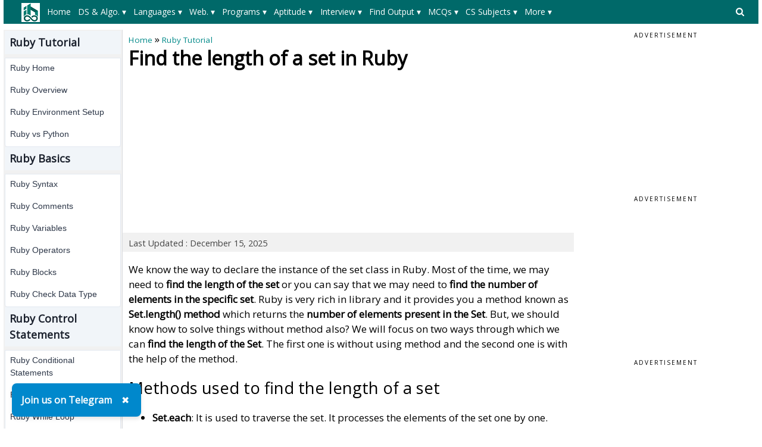

--- FILE ---
content_type: text/html; charset=utf-8
request_url: https://www.includehelp.com/ruby/find-the-length-of-a-set.aspx
body_size: 44539
content:


<!DOCTYPE html PUBLIC "-//W3C//DTD XHTML 1.0 Transitional//EN" "http://www.w3.org/TR/xhtml1/DTD/xhtml1-transitional.dtd">

<html xmlns="http://www.w3.org/1999/xhtml" lang="en-US">
<head id="ctl00_Head1"><title>
	Find the length of a set in Ruby
</title><meta charset="utf-8" /><meta http-equiv="X-UA-Compatible" content="IE=edge,chrome=1" />
    
    <!-- css files -->
    <meta name="viewport" content="width=device-width, initial-scale=1" /><link rel="stylesheet" href="../css/W3.css" /><link rel="stylesheet" href="../css/style1.css" />
    <script src="https://www.includehelp.com/js/jquery.min.js" type="text/javascript"></script>
    <!-- Google CSE css-->    
    <style type="text/css">
        input.gsc-input, .gsc-input-box, .gsc-input-box-hover, .gsc-input-box-focus, .gsc-search-button 
        {
          box-sizing: content-box;
          line-height: normal;
        }
    </style>
    <!--End of Google CSE css-->
   
    <!-- Google tag (gtag.js) -->
    <script async src="https://www.googletagmanager.com/gtag/js?id=G-R8Z5XH11M3"></script>
    <script>
        window.dataLayer = window.dataLayer || [];
        function gtag() { dataLayer.push(arguments); }
        gtag('js', new Date());

        gtag('config', 'G-R8Z5XH11M3');
    </script>
    
    <!-- Auto Ads Code-->
    <script async src="https://pagead2.googlesyndication.com/pagead/js/adsbygoogle.js?client=ca-pub-8685817763351539" crossorigin="anonymous"></script>
    <!-- End: Auto Ads Code-->

    
    <meta name="description" content="Finding length of a set: Here, we are going to learn how to find the length of a set in Ruby programming language?"/>
<link rel="canonical" href="https://www.includehelp.com/ruby/find-the-length-of-a-set.aspx" /><style type="text/css">
	/* <![CDATA[ */
	#ctl00_header_cntrl1_Menu1 img.icon { border-style:none;vertical-align:middle; }
	#ctl00_header_cntrl1_Menu1 img.separator { border-style:none;display:block; }
	#ctl00_header_cntrl1_Menu1 img.horizontal-separator { border-style:none;vertical-align:middle; }
	#ctl00_header_cntrl1_Menu1 ul { list-style:none;margin:0;padding:0;width:auto; }
	#ctl00_header_cntrl1_Menu1 ul.dynamic { z-index:1; }
	#ctl00_header_cntrl1_Menu1 a { text-decoration:none;white-space:nowrap;display:block; }
	#ctl00_header_cntrl1_Menu1 a.static { padding-left:0.15em;padding-right:0.15em; }
	#ctl00_header_cntrl1_Menu1 a.level1 { text-decoration:none;border-style:none; }
	#ctl00_header_cntrl1_Menu1 a.level2 { text-decoration:none;border-style:none; }
	/* ]]> */
</style><style type="text/css">
	/* <![CDATA[ */
	#ctl00_header_cntrl1_Menu2 img.icon { border-style:none;vertical-align:middle; }
	#ctl00_header_cntrl1_Menu2 img.separator { border-style:none;display:block; }
	#ctl00_header_cntrl1_Menu2 img.horizontal-separator { border-style:none;vertical-align:middle; }
	#ctl00_header_cntrl1_Menu2 ul { list-style:none;margin:0;padding:0;width:auto; }
	#ctl00_header_cntrl1_Menu2 ul.dynamic { z-index:1; }
	#ctl00_header_cntrl1_Menu2 a { text-decoration:none;white-space:nowrap;display:block; }
	#ctl00_header_cntrl1_Menu2 a.static { padding-left:0.15em;padding-right:0.15em; }
	#ctl00_header_cntrl1_Menu2 a.level1 { text-decoration:none;border-style:none; }
	#ctl00_header_cntrl1_Menu2 a.level2 { text-decoration:none;border-style:none; }
	/* ]]> */
</style></head>
<body>
    <!--Main Page Section-->
    <form name="aspnetForm" method="post" action="./find-the-length-of-a-set.aspx" id="aspnetForm">
<div>
<input type="hidden" name="__VIEWSTATE" id="__VIEWSTATE" value="/[base64]/[base64]/[base64]/[base64]/[base64]/[base64]/[base64]/[base64]/[base64]" />
</div>


<script src="/WebResource.axd?d=ZQVaOIVkgBebOnYq1CodGMKL9kYIVg-axnYDYEgvgBnnFs0ccoOUWmVhfX9krCzfL1nxGmDdbnyop1cmuigpjPlS0oDnPEjNt5_jJwBVlTw1&amp;t=638628405619783110" type="text/javascript"></script>
<div>

	<input type="hidden" name="__VIEWSTATEGENERATOR" id="__VIEWSTATEGENERATOR" value="31CC1CB4" />
</div>
	    <div class="w3-row">
		    <!--Header control-->
		    

<!--Import file begore the Header-->
<div><div>
  <style type="text/css">.menuxml{display:none;background-color:#006969;color:#fff;font-size:14px;padding-top:5px;padding-bottom:5px;padding-left:20px;min-height:40px;}.main_menu,.main_menu:hover,.main_menu:visited{text-align:center;color:#fff;text-align:center;height:30px;line-height:30px;margin-right:8px;padding-left:5px;padding-right:5px;display:inline-block;font-size:14px}.main_menu:hover{background-color:#004949;color:#fff;white-space:normal!important;}.level_menu,.level_menu:hover,.level_menu:visited{min-width:100px;border:1px solid #ddd!important;background-color:#fff;color:#333;text-align:left;padding:4px 8px;font-size:14px;font-weight:bold;transition:background-color 0.3s ease;box-shadow:0 0 0 1px #ccc;transition:box-shadow 0.3s ease}.level_menu:hover{background-color:#e6f7f7;color:#003333;/*border:1px solid #009999!important*/}.I3MobileSearchBoxCSS{background-color:#ccc;padding:8px;text-align:left;}ul.I3MobileMenuCSS{list-style-type:none;margin:0;padding:0;overflow:hidden;background-color:#008989}ul.I3MobileMenuCSS li{float:left}ul.I3MobileMenuCSS li a,ul.I3MobileMenuCSS li a:visited{display:block;color:#fff;text-align:center;padding:14px 10px;text-decoration:none}ul.I3MobileMenuCSS li a:hover{color:#fff;text-decoration:none;color:#f1f1f1}@media only screen and (max-width: 767px) {.level_menu {display:block!important;white-space:normal!important;}}</style>
  <script>$(document).ready(function(){ $('.menuxml').show();});</script>  
  <style type="text/css">svg.searchDesktop:hover {fill:#ccc;}</style>
  <script type="text/javascript" src="//m.servedby-buysellads.com/monetization.custom.js"></script>
  <!--buysellads left sticky script-->
  <!--
  <script type="text/javascript">
    (function(){
    var bsa_optimize=document.createElement('script');
    bsa_optimize.type='text/javascript';
    bsa_optimize.async=true;
    bsa_optimize.src='https://cdn4.buysellads.net/pub/includehelp.js?'+(new Date()-new Date()%600000);
    (document.getElementsByTagName('head')[0]||document.getElementsByTagName('body')[0]).appendChild(bsa_optimize);
    })();
  </script>
  -->
  <!--end buysellads left sticky script-->
</div></div>

<!--Header Section for Desktop-->
<div class="DesktopOnly">
   <div class="menuxml">
       <div style="float:left;width:50px;vertical-align:middle;">
            <a id="ctl00_header_cntrl1_logoLink" href="../"><img id="ctl00_header_cntrl1_Image1" src="../images/ihelp.png" alt="IncludeHelp_logo" style="border-width:0px;" /></a>
        </div>
       <div style="float:right;width:50px;padding-top:6px;">
            <a id="ctl00_header_cntrl1_HyperLink1" onclick="myFunctionForDesktopSearch()" href="javascript:void(0);">
                <svg aria-hidden="true" fill="currentColor" version="1.1" xmlns="http://www.w3.org/2000/svg" width="26" height="28" viewBox="0 0 48 48" class="searchDesktop"><path d="M18 13c0-3.859-3.141-7-7-7s-7 3.141-7 7 3.141 7 7 7 7-3.141 7-7zM26 26c0 1.094-0.906 2-2 2-0.531 0-1.047-0.219-1.406-0.594l-5.359-5.344c-1.828 1.266-4.016 1.937-6.234 1.937-6.078 0-11-4.922-11-11s4.922-11 11-11 11 4.922 11 11c0 2.219-0.672 4.406-1.937 6.234l5.359 5.359c0.359 0.359 0.578 0.875 0.578 1.406z"></path></svg>
            </a>
        </div>
        <div style="margin-left:50px;margin-right:50px;">
          <a href="#ctl00_header_cntrl1_Menu1_SkipLink"><img alt="Skip Navigation Links" src="/WebResource.axd?d=e8qT3q7JQ6mcgGxuUZoXxv3yH9ZrGoaKV08OR4seENio_66bDZPrb_FdJ9MphvNgqxmrXqz3QFiU5KeJ4hmoJ8sxJteN_haBy1VR2slH0kQ1&amp;t=638628405619783110" width="0" height="0" style="border-width:0px;" /></a><div id="ctl00_header_cntrl1_Menu1">
	<ul class="level1">
		<li><a class="level1 main_menu" href="https://www.includehelp.com/">Home</a></li><li><a class="level1 main_menu" href="javascript:;">DS & Algo. ▾</a><ul class="level2">
			<li><a class="level2 level_menu" href="https://www.includehelp.com/data-structure-tutorial/default.aspx">Data Structure Tutorial</a></li><li><a class="level2 level_menu" href="https://www.includehelp.com/algorithms/default.aspx">Algorithms Tutorial</a></li><li><a class="level2 level_menu" href="https://www.includehelp.com/icp/default.aspx">Coding Problems</a></li>
		</ul></li><li><a class="level1 main_menu" href="javascript:;">Languages ▾</a><ul class="level2">
			<li><a class="level2 level_menu" href="https://www.includehelp.com/c/default.aspx">C Tutorial</a></li><li><a class="level2 level_menu" href="https://www.includehelp.com/cpp-tutorial/default.aspx">C++ Tutorial</a></li><li><a class="level2 level_menu" href="https://www.includehelp.com/stl/default.aspx">C++ STL Tutorial</a></li><li><a class="level2 level_menu" href="https://www.includehelp.com/java/default.aspx">Java Tutorial</a></li><li><a class="level2 level_menu" href="https://www.includehelp.com/python/default.aspx">Python Tutorial</a></li><li><a class="level2 level_menu" href="https://www.includehelp.com/scala/default.aspx">Scala Tutorial</a></li><li><a class="level2 level_menu" href="https://www.includehelp.com/ruby/default.aspx">Ruby Tutorial</a></li><li><a class="level2 level_menu" href="https://www.includehelp.com/dot-net/default.aspx">C#.Net Tutorial</a></li><li><a class="level2 level_menu" href="https://www.includehelp.com/golang/default.aspx">Golang Tutorial</a></li><li><a class="level2 level_menu" href="https://www.includehelp.com/android/default.aspx">Android Tutorial</a></li><li><a class="level2 level_menu" href="https://www.includehelp.com/kotlin/default.aspx">Kotlin Tutorial</a></li><li><a class="level2 level_menu" href="https://www.includehelp.com/sql/default.aspx">SQL Tutorial</a></li>
		</ul></li><li><a class="level1 main_menu" href="javascript:;">Web. ▾</a><ul class="level2">
			<li><a class="level2 level_menu" href="https://www.includehelp.com/code-snippets/javascript.aspx">JavaScript Tutorial</a></li><li><a class="level2 level_menu" href="https://www.includehelp.com/code-snippets/css.aspx">CSS Tutorial</a></li><li><a class="level2 level_menu" href="https://www.includehelp.com/jquery/default.aspx">jQuery Tutorial</a></li><li><a class="level2 level_menu" href="https://www.includehelp.com/php/default.aspx">PHP Tutorial</a></li><li><a class="level2 level_menu" href="https://www.includehelp.com/node-js/default.aspx">Node.Js Tutorial</a></li><li><a class="level2 level_menu" href="https://www.includehelp.com/adonisjs/default.aspx">AdonisJs Tutorial</a></li><li><a class="level2 level_menu" href="https://www.includehelp.com/vuejs/default.aspx">VueJS Tutorial</a></li><li><a class="level2 level_menu" href="https://www.includehelp.com/ajax/default.aspx">Ajax Tutorial</a></li><li><a class="level2 level_menu" href="https://www.includehelp.com/html/default.aspx">HTML Tutorial</a></li><li><a class="level2 level_menu" href="https://www.includehelp.com/Django/default.aspx">Django Tutorial</a></li>
		</ul></li><li><a class="level1 main_menu" href="javascript:;">Programs ▾</a><ul class="level2">
			<li><a class="level2 level_menu" href="https://www.includehelp.com/c-programming-examples-solved-c-programs.aspx">C Programs</a></li><li><a class="level2 level_menu" href="https://www.includehelp.com/cpp-programming-examples-solved-cpp-programs.aspx">C++ Programs</a></li><li><a class="level2 level_menu" href="https://www.includehelp.com/c-programming-data-structure-examples.aspx">Data Structure Programs</a></li><li><a class="level2 level_menu" href="https://www.includehelp.com/java-language-solved-programs.aspx">Java Programs</a></li><li><a class="level2 level_menu" href="https://www.includehelp.com/dot-net/c-sharp-programs.aspx">C#.Net Programs</a></li><li><a class="level2 level_menu" href="https://www.includehelp.com/vb-net/programs.aspx">VB.Net Programs</a></li><li><a class="level2 level_menu" href="https://www.includehelp.com/python/programs.aspx">Python Programs</a></li><li><a class="level2 level_menu" href="https://www.includehelp.com/php/programs.aspx">PHP Programs</a></li><li><a class="level2 level_menu" href="https://www.includehelp.com/golang/programs.aspx">Golang Programs</a></li><li><a class="level2 level_menu" href="https://www.includehelp.com/scala/programs.aspx">Scala Programs</a></li><li><a class="level2 level_menu" href="https://www.includehelp.com/swift/programs.aspx">Swift Programs</a></li><li><a class="level2 level_menu" href="https://www.includehelp.com/rust/programs.aspx">Rust Programs</a></li><li><a class="level2 level_menu" href="https://www.includehelp.com/ruby/programs.aspx">Ruby Programs</a></li><li><a class="level2 level_menu" href="https://www.includehelp.com/kotlin/programs.aspx">Kotlin Programs</a></li><li><a class="level2 level_menu" href="https://www.includehelp.com/frequently-asked-c-programs-for-interview.aspx">C Interview Programs</a></li>
		</ul></li><li><a class="level1 main_menu" href="javascript:;">Aptitude ▾</a><ul class="level2">
			<li><a class="level2 level_menu" href="https://www.includehelp.com/c-programming-aptitude-questions-and-answers.aspx">C Aptitude</a></li><li><a class="level2 level_menu" href="https://www.includehelp.com/cpp-programming/aptitude-questions-and-answers.aspx">C++ Aptitude</a></li><li><a class="level2 level_menu" href="https://www.includehelp.com/java-programming-aptitude-questions-and-answers.aspx">Java Aptitude</a></li><li><a class="level2 level_menu" href="https://www.includehelp.com/dot-net/c-sharp-aptitude-questions-and-answers.aspx">C# Aptitude</a></li><li><a class="level2 level_menu" href="https://www.includehelp.com/php/aptitude-questions-and-answers.aspx">PHP Aptitude</a></li><li><a class="level2 level_menu" href="https://www.includehelp.com/linux/aptitude-questions-and-answers.aspx">Linux Aptitude</a></li><li><a class="level2 level_menu" href="https://www.includehelp.com/dbms/aptitude-questions-and-answers.aspx">DBMS Aptitude</a></li><li><a class="level2 level_menu" href="https://www.includehelp.com/networking/aptitude-questions-and-answers.aspx">Networking Aptitude</a></li><li><a class="level2 level_menu" href="https://www.includehelp.com/ml-ai/artificial-intelligence-aptitude-questions-and-answers-mcq-.aspx">AI Aptitude</a></li><li><a class="level2 level_menu" href="https://www.includehelp.com/competitive-english-mcqs/default.aspx">English Grammar Aptitude</a></li><li><a class="level2 level_menu" href="https://www.includehelp.com/aptitude-questions-and-answers.aspx">More...</a></li>
		</ul></li><li><a class="level1 main_menu" href="javascript:;">Interview ▾</a><ul class="level2">
			<li><a class="level2 level_menu" href="https://www.includehelp.com/golang/interview-questions.aspx">Golang Interview Questions</a></li><li><a class="level2 level_menu" href="https://www.includehelp.com/MIS/mis-executive-interview-questions-and-answers.aspx">MIS Executive Interview Questions</a></li><li><a class="level2 level_menu" href="https://www.includehelp.com/dbms/top-50-dbms-interview-questions-and-answers.aspx">DBMS Interview Questions</a></li><li><a class="level2 level_menu" href="https://www.includehelp.com/c-programs/c-interview-questions-and-answers-page-1.aspx">C Interview Questions</a></li><li><a class="level2 level_menu" href="https://www.includehelp.com/c/embedded-c-interview-questions-and-answers.aspx">Embedded C Interview Questions</a></li><li><a class="level2 level_menu" href="https://www.includehelp.com/java/java-interview-questions-and-answers-page-1.aspx">Java Interview Questions</a></li><li><a class="level2 level_menu" href="https://www.includehelp.com/seo-interview-questions-and-answers.aspx">SEO Interview Questions</a></li><li><a class="level2 level_menu" href="https://www.includehelp.com/qna/hr-interview-questions-and-answers.aspx">HR Interview Questions</a></li>
		</ul></li><li><a class="level1 main_menu" href="javascript:;">Find Output ▾</a><ul class="level2">
			<li><a class="level2 level_menu" href="https://www.includehelp.com/c#find-output-programs">C Find O/P</a></li><li><a class="level2 level_menu" href="https://www.includehelp.com/cpp-tutorial/find-output-programs.aspx">C++ Find O/P</a></li><li><a class="level2 level_menu" href="https://www.includehelp.com/csharp/find-output-programs.aspx">C#.Net Find O/P</a></li><li><a class="level2 level_menu" href="https://www.includehelp.com/java/find-output-programs.aspx">Java Find O/P</a></li><li><a class="level2 level_menu" href="https://www.includehelp.com/golang/find-output-programs.aspx">Go Find O/P</a></li><li><a class="level2 level_menu" href="https://www.includehelp.com/php/find-output-programs.aspx">PHP Find O/P</a></li><li><a class="level2 level_menu" href="https://www.includehelp.com/find-output-programs.aspx">More...</a></li>
		</ul></li><li><a class="level1 main_menu" href="javascript:;">MCQs ▾</a><ul class="level2">
			<li><a class="level2 level_menu" href="https://www.includehelp.com/mcq/web-technologies-mcqs.aspx">Web Technologie MCQs</a></li><li><a class="level2 level_menu" href="https://www.includehelp.com/mcq/computer-science-subjects-mcqs.aspx">CS Subjects MCQs</a></li><li><a class="level2 level_menu" href="https://www.includehelp.com/mcq/databases-mcqs.aspx">Databases MCQs</a></li><li><a class="level2 level_menu" href="https://www.includehelp.com/mcq/programming-languages-mcqs.aspx">Programming MCQs</a></li><li><a class="level2 level_menu" href="https://www.includehelp.com/mcq/testing-software-mcqs.aspx">Testing Software MCQs</a></li><li><a class="level2 level_menu" href="https://www.includehelp.com/mcq/digital-marketing-subjects-mcqs.aspx">Digital Mktg Subjects MCQs</a></li><li><a class="level2 level_menu" href="https://www.includehelp.com/mcq/cloud-computing-sw-mcqs.aspx">Cloud Computing S/W MCQs</a></li><li><a class="level2 level_menu" href="https://www.includehelp.com/mcq/engineering-subjects-mcqs.aspx">Engineering Subjects MCQs</a></li><li><a class="level2 level_menu" href="https://www.includehelp.com/mcq/commerce-multiple-choice-questions.aspx">Commerce MCQs</a></li><li><a class="level2 level_menu" href="https://www.includehelp.com/multiple-choice-questions-mcqs.aspx">More MCQs...</a></li>
		</ul></li><li><a class="level1 main_menu" href="javascript:;">CS Subjects ▾</a><ul class="level2">
			<li><a class="level2 level_menu" href="https://www.includehelp.com/ml-ai/default.aspx">ML/AI Tutorial</a></li><li><a class="level2 level_menu" href="https://www.includehelp.com/operating-systems/default.aspx">Operating System Tutorial</a></li><li><a class="level2 level_menu" href="https://www.includehelp.com/computer-networks/default.aspx">Computer Network Tutorial</a></li><li><a class="level2 level_menu" href="https://www.includehelp.com/basics/software-engineering-tutorial.aspx">Software Engineering Tutorial</a></li><li><a class="level2 level_menu" href="https://www.includehelp.com/basics/discrete-mathematics-tutorial.aspx">Discrete Mathematics Tutorial</a></li><li><a class="level2 level_menu" href="https://www.includehelp.com/basics/digital-electronics-tutorial.aspx">Digital Electronics Tutorial</a></li><li><a class="level2 level_menu" href="https://www.includehelp.com/basics/data-mining-tutorial.aspx">Data Mining Tutorial</a></li><li><a class="level2 level_menu" href="https://www.includehelp.com/MIS/default.aspx">MIS Tutorial</a></li><li><a class="level2 level_menu" href="https://www.includehelp.com/dbms/default.aspx">DBMS Tutorial</a></li><li><a class="level2 level_menu" href="https://www.includehelp.com/embedded-system/default.aspx">Embedded Systems Tutorial</a></li><li><a class="level2 level_menu" href="https://www.includehelp.com/cryptography/default.aspx">Cryptography Tutorial</a></li><li><a class="level2 level_menu" href="https://www.includehelp.com/basics/default.aspx">CS Fundamental Tutorial</a></li><li><a class="level2 level_menu" href="https://www.includehelp.com/tutorials-library.aspx">More Tutorials...</a></li>
		</ul></li><li><a class="level1 main_menu" href="javascript:;">More  ▾</a><ul class="level2">
			<li><a class="level2 level_menu" href="https://www.includehelp.com/articles/default.aspx">Tech Articles</a></li><li><a class="level2 level_menu" href="https://www.includehelp.com/puzzles/default.aspx">Puzzles</a></li><li><a class="level2 level_menu" href="https://www.includehelp.com/dictionary#Full-Forms">Full Forms</a></li><li><a class="level2 level_menu" href="https://www.includehelp.com/code-examples/default.aspx">Code Examples</a></li><li><a class="level2 level_menu" href="https://www.includehelp.com/blogs/default.aspx">Blogs</a></li><li><a class="level2 level_menu" href="https://www.includehelp.com/guest-posting.aspx">Guest Post</a></li><li><a class="level2 level_menu" href="https://www.includehelp.com/programmer-calculator.aspx">Programmer's Calculator</a></li><li><a class="level2 level_menu" href="https://www.includehelp.com/tools/xml-sitemap-generator.aspx">XML Sitemap Generator</a></li><li><a class="level2 level_menu" href="https://www.includehelp.com/tools/default.aspx">Tools & Generators</a></li><li><a class="level2 level_menu" href="https://www.includehelp.com/about-includehelp-com.aspx">About</a></li><li><a class="level2 level_menu" href="https://www.includehelp.com/contact.aspx">Contact</a></li>
		</ul></li>
	</ul>
</div><a id="ctl00_header_cntrl1_Menu1_SkipLink"></a>
          
      </div>
   </div>       
   <div id="GoogleSearchDesktop" class="I3MobileSearchBoxCSS" style="display: none; visibility:hidden;">
      <!--google search -->
            <script async src="https://cse.google.com/cse.js?cx=e72d5fe77845e85e6"></script>
            <div class="gcse-search"></div>
      <!--End of google search -->
   </div>
</div>

<!--Header Section for Mobile-->
<div class="mobileOnly" style="margin-top: 2px;">
   <ul class="I3MobileMenuCSS">
      <li>
         <a id="ctl00_header_cntrl1_MainMenuMobile_0" href="../"><img id="ctl00_header_cntrl1_MainMenuMobileLogo" src="../images/logo_mobile.png" alt="IncludeHelp" style="height:32px;width:101px;border-width:0px;" /></a>         
      </li>
      <li style="float:right">
         <a id="ctl00_header_cntrl1_MainMenuMobile_n_1" onclick="myFunctionForSearch()" class="active" href="javascript:void(0);"><svg aria-hidden="true" fill="currentColor" version="1.1" xmlns="http://www.w3.org/2000/svg" width="26" height="28" viewBox="0 0 32 32" class="searchDesktop"><path d="M18 13c0-3.859-3.141-7-7-7s-7 3.141-7 7 3.141 7 7 7 7-3.141 7-7zM26 26c0 1.094-0.906 2-2 2-0.531 0-1.047-0.219-1.406-0.594l-5.359-5.344c-1.828 1.266-4.016 1.937-6.234 1.937-6.078 0-11-4.922-11-11s4.922-11 11-11 11 4.922 11 11c0 2.219-0.672 4.406-1.937 6.234l5.359 5.359c0.359 0.359 0.578 0.875 0.578 1.406z"></path></svg></span></a>
      </li>
      <li style="float:right">
         <a id="ctl00_header_cntrl1_MainMenuMobile_n" onclick="myFunctionForMenu()" class="active" href="javascript:void(0);"><svg version="1.1" id="Capa_1" fill="currentColor" xmlns="http://www.w3.org/2000/svg" xmlns:xlink="http://www.w3.org/1999/xlink" x="0px" y="0px" width="24.75px" height="24.75px" viewBox="0 0 24.75 24.75" style="enable-background:new 0 0 24.75 24.75;" xml:space="preserve"><g><path d="M0,3.875c0-1.104,0.896-2,2-2h20.75c1.104,0,2,0.896,2,2s-0.896,2-2,2H2C0.896,5.875,0,4.979,0,3.875z M22.75,10.375H2 c-1.104,0-2,0.896-2,2c0,1.104,0.896,2,2,2h20.75c1.104,0,2-0.896,2-2C24.75,11.271,23.855,10.375,22.75,10.375z M22.75,18.875H2 c-1.104,0-2,0.896-2,2s0.896,2,2,2h20.75c1.104,0,2-0.896,2-2S23.855,18.875,22.75,18.875z"/></g></svg></a>
      </li>
   </ul>
   <div id="GoogleSearchMobile" class="I3MobileSearchBoxCSS" style="display: none; visibility:hidden;">
      <!--google search -->
            <script async src="https://cse.google.com/cse.js?cx=e72d5fe77845e85e6"></script>
            <div class="gcse-search"></div>
      <!--End of google search -->
   </div>
   <div id="MainMenuMobile" style="display: none; visibility:hidden;">
      <div class="menuxml">
         <a href="#ctl00_header_cntrl1_Menu2_SkipLink"><img alt="Skip Navigation Links" src="/WebResource.axd?d=e8qT3q7JQ6mcgGxuUZoXxv3yH9ZrGoaKV08OR4seENio_66bDZPrb_FdJ9MphvNgqxmrXqz3QFiU5KeJ4hmoJ8sxJteN_haBy1VR2slH0kQ1&amp;t=638628405619783110" width="0" height="0" style="border-width:0px;" /></a><div id="ctl00_header_cntrl1_Menu2">
	<ul class="level1">
		<li><a class="level1 main_menu" href="https://www.includehelp.com/">Home</a></li><li><a class="level1 main_menu" href="javascript:;">DS & Algo. ▾</a><ul class="level2">
			<li><a class="level2 level_menu" href="https://www.includehelp.com/data-structure-tutorial/default.aspx">Data Structure Tutorial</a></li><li><a class="level2 level_menu" href="https://www.includehelp.com/algorithms/default.aspx">Algorithms Tutorial</a></li><li><a class="level2 level_menu" href="https://www.includehelp.com/icp/default.aspx">Coding Problems</a></li>
		</ul></li><li><a class="level1 main_menu" href="javascript:;">Languages ▾</a><ul class="level2">
			<li><a class="level2 level_menu" href="https://www.includehelp.com/c/default.aspx">C Tutorial</a></li><li><a class="level2 level_menu" href="https://www.includehelp.com/cpp-tutorial/default.aspx">C++ Tutorial</a></li><li><a class="level2 level_menu" href="https://www.includehelp.com/stl/default.aspx">C++ STL Tutorial</a></li><li><a class="level2 level_menu" href="https://www.includehelp.com/java/default.aspx">Java Tutorial</a></li><li><a class="level2 level_menu" href="https://www.includehelp.com/python/default.aspx">Python Tutorial</a></li><li><a class="level2 level_menu" href="https://www.includehelp.com/scala/default.aspx">Scala Tutorial</a></li><li><a class="level2 level_menu" href="https://www.includehelp.com/ruby/default.aspx">Ruby Tutorial</a></li><li><a class="level2 level_menu" href="https://www.includehelp.com/dot-net/default.aspx">C#.Net Tutorial</a></li><li><a class="level2 level_menu" href="https://www.includehelp.com/golang/default.aspx">Golang Tutorial</a></li><li><a class="level2 level_menu" href="https://www.includehelp.com/android/default.aspx">Android Tutorial</a></li><li><a class="level2 level_menu" href="https://www.includehelp.com/kotlin/default.aspx">Kotlin Tutorial</a></li><li><a class="level2 level_menu" href="https://www.includehelp.com/sql/default.aspx">SQL Tutorial</a></li>
		</ul></li><li><a class="level1 main_menu" href="javascript:;">Web. ▾</a><ul class="level2">
			<li><a class="level2 level_menu" href="https://www.includehelp.com/code-snippets/javascript.aspx">JavaScript Tutorial</a></li><li><a class="level2 level_menu" href="https://www.includehelp.com/code-snippets/css.aspx">CSS Tutorial</a></li><li><a class="level2 level_menu" href="https://www.includehelp.com/jquery/default.aspx">jQuery Tutorial</a></li><li><a class="level2 level_menu" href="https://www.includehelp.com/php/default.aspx">PHP Tutorial</a></li><li><a class="level2 level_menu" href="https://www.includehelp.com/node-js/default.aspx">Node.Js Tutorial</a></li><li><a class="level2 level_menu" href="https://www.includehelp.com/adonisjs/default.aspx">AdonisJs Tutorial</a></li><li><a class="level2 level_menu" href="https://www.includehelp.com/vuejs/default.aspx">VueJS Tutorial</a></li><li><a class="level2 level_menu" href="https://www.includehelp.com/ajax/default.aspx">Ajax Tutorial</a></li><li><a class="level2 level_menu" href="https://www.includehelp.com/html/default.aspx">HTML Tutorial</a></li><li><a class="level2 level_menu" href="https://www.includehelp.com/Django/default.aspx">Django Tutorial</a></li>
		</ul></li><li><a class="level1 main_menu" href="javascript:;">Programs ▾</a><ul class="level2">
			<li><a class="level2 level_menu" href="https://www.includehelp.com/c-programming-examples-solved-c-programs.aspx">C Programs</a></li><li><a class="level2 level_menu" href="https://www.includehelp.com/cpp-programming-examples-solved-cpp-programs.aspx">C++ Programs</a></li><li><a class="level2 level_menu" href="https://www.includehelp.com/c-programming-data-structure-examples.aspx">Data Structure Programs</a></li><li><a class="level2 level_menu" href="https://www.includehelp.com/java-language-solved-programs.aspx">Java Programs</a></li><li><a class="level2 level_menu" href="https://www.includehelp.com/dot-net/c-sharp-programs.aspx">C#.Net Programs</a></li><li><a class="level2 level_menu" href="https://www.includehelp.com/vb-net/programs.aspx">VB.Net Programs</a></li><li><a class="level2 level_menu" href="https://www.includehelp.com/python/programs.aspx">Python Programs</a></li><li><a class="level2 level_menu" href="https://www.includehelp.com/php/programs.aspx">PHP Programs</a></li><li><a class="level2 level_menu" href="https://www.includehelp.com/golang/programs.aspx">Golang Programs</a></li><li><a class="level2 level_menu" href="https://www.includehelp.com/scala/programs.aspx">Scala Programs</a></li><li><a class="level2 level_menu" href="https://www.includehelp.com/swift/programs.aspx">Swift Programs</a></li><li><a class="level2 level_menu" href="https://www.includehelp.com/rust/programs.aspx">Rust Programs</a></li><li><a class="level2 level_menu" href="https://www.includehelp.com/ruby/programs.aspx">Ruby Programs</a></li><li><a class="level2 level_menu" href="https://www.includehelp.com/kotlin/programs.aspx">Kotlin Programs</a></li><li><a class="level2 level_menu" href="https://www.includehelp.com/frequently-asked-c-programs-for-interview.aspx">C Interview Programs</a></li>
		</ul></li><li><a class="level1 main_menu" href="javascript:;">Aptitude ▾</a><ul class="level2">
			<li><a class="level2 level_menu" href="https://www.includehelp.com/c-programming-aptitude-questions-and-answers.aspx">C Aptitude</a></li><li><a class="level2 level_menu" href="https://www.includehelp.com/cpp-programming/aptitude-questions-and-answers.aspx">C++ Aptitude</a></li><li><a class="level2 level_menu" href="https://www.includehelp.com/java-programming-aptitude-questions-and-answers.aspx">Java Aptitude</a></li><li><a class="level2 level_menu" href="https://www.includehelp.com/dot-net/c-sharp-aptitude-questions-and-answers.aspx">C# Aptitude</a></li><li><a class="level2 level_menu" href="https://www.includehelp.com/php/aptitude-questions-and-answers.aspx">PHP Aptitude</a></li><li><a class="level2 level_menu" href="https://www.includehelp.com/linux/aptitude-questions-and-answers.aspx">Linux Aptitude</a></li><li><a class="level2 level_menu" href="https://www.includehelp.com/dbms/aptitude-questions-and-answers.aspx">DBMS Aptitude</a></li><li><a class="level2 level_menu" href="https://www.includehelp.com/networking/aptitude-questions-and-answers.aspx">Networking Aptitude</a></li><li><a class="level2 level_menu" href="https://www.includehelp.com/ml-ai/artificial-intelligence-aptitude-questions-and-answers-mcq-.aspx">AI Aptitude</a></li><li><a class="level2 level_menu" href="https://www.includehelp.com/competitive-english-mcqs/default.aspx">English Grammar Aptitude</a></li><li><a class="level2 level_menu" href="https://www.includehelp.com/aptitude-questions-and-answers.aspx">More...</a></li>
		</ul></li><li><a class="level1 main_menu" href="javascript:;">Interview ▾</a><ul class="level2">
			<li><a class="level2 level_menu" href="https://www.includehelp.com/golang/interview-questions.aspx">Golang Interview Questions</a></li><li><a class="level2 level_menu" href="https://www.includehelp.com/MIS/mis-executive-interview-questions-and-answers.aspx">MIS Executive Interview Questions</a></li><li><a class="level2 level_menu" href="https://www.includehelp.com/dbms/top-50-dbms-interview-questions-and-answers.aspx">DBMS Interview Questions</a></li><li><a class="level2 level_menu" href="https://www.includehelp.com/c-programs/c-interview-questions-and-answers-page-1.aspx">C Interview Questions</a></li><li><a class="level2 level_menu" href="https://www.includehelp.com/c/embedded-c-interview-questions-and-answers.aspx">Embedded C Interview Questions</a></li><li><a class="level2 level_menu" href="https://www.includehelp.com/java/java-interview-questions-and-answers-page-1.aspx">Java Interview Questions</a></li><li><a class="level2 level_menu" href="https://www.includehelp.com/seo-interview-questions-and-answers.aspx">SEO Interview Questions</a></li><li><a class="level2 level_menu" href="https://www.includehelp.com/qna/hr-interview-questions-and-answers.aspx">HR Interview Questions</a></li>
		</ul></li><li><a class="level1 main_menu" href="javascript:;">Find Output ▾</a><ul class="level2">
			<li><a class="level2 level_menu" href="https://www.includehelp.com/c#find-output-programs">C Find O/P</a></li><li><a class="level2 level_menu" href="https://www.includehelp.com/cpp-tutorial/find-output-programs.aspx">C++ Find O/P</a></li><li><a class="level2 level_menu" href="https://www.includehelp.com/csharp/find-output-programs.aspx">C#.Net Find O/P</a></li><li><a class="level2 level_menu" href="https://www.includehelp.com/java/find-output-programs.aspx">Java Find O/P</a></li><li><a class="level2 level_menu" href="https://www.includehelp.com/golang/find-output-programs.aspx">Go Find O/P</a></li><li><a class="level2 level_menu" href="https://www.includehelp.com/php/find-output-programs.aspx">PHP Find O/P</a></li><li><a class="level2 level_menu" href="https://www.includehelp.com/find-output-programs.aspx">More...</a></li>
		</ul></li><li><a class="level1 main_menu" href="javascript:;">MCQs ▾</a><ul class="level2">
			<li><a class="level2 level_menu" href="https://www.includehelp.com/mcq/web-technologies-mcqs.aspx">Web Technologie MCQs</a></li><li><a class="level2 level_menu" href="https://www.includehelp.com/mcq/computer-science-subjects-mcqs.aspx">CS Subjects MCQs</a></li><li><a class="level2 level_menu" href="https://www.includehelp.com/mcq/databases-mcqs.aspx">Databases MCQs</a></li><li><a class="level2 level_menu" href="https://www.includehelp.com/mcq/programming-languages-mcqs.aspx">Programming MCQs</a></li><li><a class="level2 level_menu" href="https://www.includehelp.com/mcq/testing-software-mcqs.aspx">Testing Software MCQs</a></li><li><a class="level2 level_menu" href="https://www.includehelp.com/mcq/digital-marketing-subjects-mcqs.aspx">Digital Mktg Subjects MCQs</a></li><li><a class="level2 level_menu" href="https://www.includehelp.com/mcq/cloud-computing-sw-mcqs.aspx">Cloud Computing S/W MCQs</a></li><li><a class="level2 level_menu" href="https://www.includehelp.com/mcq/engineering-subjects-mcqs.aspx">Engineering Subjects MCQs</a></li><li><a class="level2 level_menu" href="https://www.includehelp.com/mcq/commerce-multiple-choice-questions.aspx">Commerce MCQs</a></li><li><a class="level2 level_menu" href="https://www.includehelp.com/multiple-choice-questions-mcqs.aspx">More MCQs...</a></li>
		</ul></li><li><a class="level1 main_menu" href="javascript:;">CS Subjects ▾</a><ul class="level2">
			<li><a class="level2 level_menu" href="https://www.includehelp.com/ml-ai/default.aspx">ML/AI Tutorial</a></li><li><a class="level2 level_menu" href="https://www.includehelp.com/operating-systems/default.aspx">Operating System Tutorial</a></li><li><a class="level2 level_menu" href="https://www.includehelp.com/computer-networks/default.aspx">Computer Network Tutorial</a></li><li><a class="level2 level_menu" href="https://www.includehelp.com/basics/software-engineering-tutorial.aspx">Software Engineering Tutorial</a></li><li><a class="level2 level_menu" href="https://www.includehelp.com/basics/discrete-mathematics-tutorial.aspx">Discrete Mathematics Tutorial</a></li><li><a class="level2 level_menu" href="https://www.includehelp.com/basics/digital-electronics-tutorial.aspx">Digital Electronics Tutorial</a></li><li><a class="level2 level_menu" href="https://www.includehelp.com/basics/data-mining-tutorial.aspx">Data Mining Tutorial</a></li><li><a class="level2 level_menu" href="https://www.includehelp.com/MIS/default.aspx">MIS Tutorial</a></li><li><a class="level2 level_menu" href="https://www.includehelp.com/dbms/default.aspx">DBMS Tutorial</a></li><li><a class="level2 level_menu" href="https://www.includehelp.com/embedded-system/default.aspx">Embedded Systems Tutorial</a></li><li><a class="level2 level_menu" href="https://www.includehelp.com/cryptography/default.aspx">Cryptography Tutorial</a></li><li><a class="level2 level_menu" href="https://www.includehelp.com/basics/default.aspx">CS Fundamental Tutorial</a></li><li><a class="level2 level_menu" href="https://www.includehelp.com/tutorials-library.aspx">More Tutorials...</a></li>
		</ul></li><li><a class="level1 main_menu" href="javascript:;">More  ▾</a><ul class="level2">
			<li><a class="level2 level_menu" href="https://www.includehelp.com/articles/default.aspx">Tech Articles</a></li><li><a class="level2 level_menu" href="https://www.includehelp.com/puzzles/default.aspx">Puzzles</a></li><li><a class="level2 level_menu" href="https://www.includehelp.com/dictionary#Full-Forms">Full Forms</a></li><li><a class="level2 level_menu" href="https://www.includehelp.com/code-examples/default.aspx">Code Examples</a></li><li><a class="level2 level_menu" href="https://www.includehelp.com/blogs/default.aspx">Blogs</a></li><li><a class="level2 level_menu" href="https://www.includehelp.com/guest-posting.aspx">Guest Post</a></li><li><a class="level2 level_menu" href="https://www.includehelp.com/programmer-calculator.aspx">Programmer's Calculator</a></li><li><a class="level2 level_menu" href="https://www.includehelp.com/tools/xml-sitemap-generator.aspx">XML Sitemap Generator</a></li><li><a class="level2 level_menu" href="https://www.includehelp.com/tools/default.aspx">Tools & Generators</a></li><li><a class="level2 level_menu" href="https://www.includehelp.com/about-includehelp-com.aspx">About</a></li><li><a class="level2 level_menu" href="https://www.includehelp.com/contact.aspx">Contact</a></li>
		</ul></li>
	</ul>
</div><a id="ctl00_header_cntrl1_Menu2_SkipLink"></a>
         
      </div>
   </div>
</div>

<!--Import file after the Header-->
<div><style type="text/css">#carbonads a,#carbonads a:hover{color:inherit}.footerCSS{padding:40px;background:linear-gradient(135deg,#282A35,#1a1c24);color:#ddd;text-align:center;box-shadow:0 0 15px rgba(0,0,0,0.3);border-top:3px solid #FFF4A3;}.footerCSS h5{color:#fff;font-weight:300;font-size:1.4em;}.footerCSS a,.footerCSS a:visited{color:#FFF4A3;font-size:16px;transition:color 0.3s ease-in-out;}.footerCSS a:hover,.footerCSS a:focus{color:#FFC107;text-decoration:underline;}.left-panel{background-color:##dadce0;max-height:100vh;overflow-y:auto;position:sticky;top:0px;border-right:1px solid #dadce0;},.quickL1,body{background-color:#fff}.copy-btn input,.w3-link a,.w3-link a:visited{font-weight:500}.quickL1{font-size:95%}.quickL1 tr td a,.quickL1 tr td a:visited{text-decoration:none;color:#006969;font-weight:500}.RgtNewQLinks a:focus,.RgtNewQLinks a:hover,.quickL1 tr td a:hover,.w3-link a,.w3-link a:visited,body ol a,body p a,body p a:visited,body ul a,body ul a:visited{text-decoration:none;color:#006969}.quickL1 tr td{padding-left:5px}.quickL1 .td1{background-color:#006969;color:#fff;padding-top:2px;padding-bottom:2px;font-weight:700}.CodeInfo,.btndisc,.copy-btn{text-align:right}.right-panel{padding-right:10px;margin-top:5px}.i3-subText a,.i3-subText a:visited{color:#fff;text-decoration:none;border:1px solid #006969;background-color:#006969;padding-left:4px;padding-right:4px;font-size:90%;border-radius:8px}.i3-subText a:hover{border:1px solid #004949;background-color:#004949}body{min-height:500px;max-width:99%!important}.left-panel,.main-panel{margin-top:10px;}.i3-menu .w3-bar .w3-dropdown-hover .subdiv a,.i3-menu .w3-bar .w3-dropdown-hover .subdiv a:visited{font-size:90%}.w3-ex{line-height:1.5}.invisible{position:absolute;left:-100%;opacity:0}.copy-btn{margin:-8px -8px 5px;background-color:#f4f4f4;position:sticky;top:-8px;left:-8px;right:-8px;overflow:hidden}.copy-btn input{background:#e1e1e1;color:#000;border:0;padding:7px;transition:background 1s}.copy-btn input:hover{background:#333;color:#fff}.i3-border{border:1px solid #006969!important}.i3-btncolor{color:#fff!important;background-color:#006969!important}.que_main_div .ansL a,.que_main_div .ansL a:visited{background-color:#006969;border-radius:3px}.que_main_div .ansL a:hover{background-color:#004949}.que_main_div ol,.que_main_div ol li a{font-size:105%}.que_main_div ol li a:hover,body ol a:hover,body p a:hover,body ul a:hover{color:#000;text-decoration:underline}.w3-link a{font-size:16.5px}.w3-link a:hover{color:#006969;text-decoration:underline}.w3-link .i3-subText{color:#333;font-size:80%}.w3-link .i3-subText a,.w3-link .i3-subText a:visited{color:#fff;text-decoration:none;border:1px solid #006969;background-color:#006969;padding-left:4px;padding-right:4px;font-size:90%;font-weight:400}.w3-link .i3-subText a:hover{color:#fff;border:1px solid #004949;background-color:#004949}carbon ad CSS-->#carbonads{display:block;overflow:hidden;font-family:-apple-system,BlinkMacSystemFont,"Segoe UI",Roboto,Oxygen-Sans,Ubuntu,Cantarell,"Helvetica Neue",sans-serif;padding:1em;background:#fff;text-align:center;line-height:1.5;font-size:14px;max-width:130px}#carbonads a{text-decoration:none}#carbonads span{display:block;overflow:hidden}.carbon-img{display:block;margin:0 auto 8px;line-height:1}.carbon-text{display:block;margin-bottom:8px}.carbon-poweredby{text-transform:uppercase;display:block;font-size:10px;letter-spacing:1px;line-height:1}.que_main_div ol li a,.que_main_div ol li a:visited,a.normalLink:hover{color:#00f;text-decoration:none}body ol.nor a,body ol.nor a:visited,body p a,body p a:visited,body ul.nor a,body ul.nor a:visited{color:#00f;text-decoration:underline;font-weight:400}body ol.nor a:hover,body p a:hover,body ul.nor a:hover{color:#5050ff;text-decoration:underline}.que_main_div{background-color:#f0f0f0!important;border:1px solid #ccc!important}.que_main_div .answer{border:0;padding:5px;background-color:#fff!important;font-size:100%}.que_main_div .que{font-size:110%;color:#333;font-weight:700}a.normalLink,a.normalLink:visited{color:#00f;text-decoration:underline}.i3-pagination{display:inline-block;margin-bottom:8px}.i3-pagination a,.i3-pagination a:visited{background-color:#efefef;color:#006969;float:left;font-size:95%;padding:8px 16px;text-decoration:none;transition:background-color .3s;border:1px solid #ddd;margin:0 4px 8px}.i3-pagination a:hover,.i3-pagination a:hover:not(.active){background-color:#ddd}.i3-pagination a.active{background-color:#4caf50;color:#fff;border:1px solid #4caf50} p.topNavLinks a,p.topNavLinks a:visited{color:#008989;text-decoration:none;font-weight:500;letter-spacing:.2px;}p.topNavLinks a:hover{text-decoration:underline;color:#006969;}.i3-subText a{display:inline-block;margin-bottom:5px}.right-panel{padding-left:10px}p.topNavLinks{margin-top:-2px}p.topNavLinks a,p.topNavLinks a:visited{font-size:13.5px;display:inline-block}.main-panel{padding-left:10px;}.RefBtnMcq{display:flex; column-gap:8px; row-gap: 8px;flex-wrap: wrap;}.RefBtn a,.RefBtn a:visited,.RefBtnMcq a,.RefBtnMcq a:visited{-webkit-text-size-adjust:100%;box-sizing:inherit;margin-bottom:5px;text-decoration:none!important;align-content:center;height:64px!important;text-align:center;}.subHead{font-weight:600;margin-left:-10px;margin-right:-5px;padding-left:10px;}.authInfo{font-size:85%;display:block;font-weight:400;color:#444;padding-top:3px}.authInfo a,authInfo a:visited{color:#333!important;}.authInfo a:hover,authInfo a:focus{color:#5050ff!important;}.w3-ex{border:1px solid #ccc;font-family:monospace,consolas,"courier new";padding:8px;}.recposts .recHeading{color:#333;text-decoration:underline;font-size:130%}body ol a,body ul a{font-size:16px}.RefBtn a,.RefBtn a:visited{line-height:1.5;height:65px;width:32%;border:1px solid #006969;background-color:#006969;color:#fff;font-size:16px;padding:20px 0;display:inline-block;border-radius:2px}.RefBtn a:hover{background-color:#004949;color:#fff!important;border:1px solid #004949}.RefBtnMcq a,.RefBtnMcq a:visited{height:50px;width:32%;background-color:#006969;color:#fff;font-size:15.5px;padding:12px 0;display:inline-block;border-radius:2px;font-weight:500}.RefBtnMcq a:hover{background-color:#004949;color:#fff!important}@media screen and (max-width:992px){.RefBtn a,.RefBtnMcq a{display:block;width:100%}}.programs_btn{list-style-type:none;padding-left:0}.programs_btn li a,.programs_btn li a:visited{background-color:#006969;color:#fff;padding:6px;margin:8px 8px 8px 0;display:block;list-style-type:none;text-decoration:none;border:1px solid #006969;width:90%;border-radius:2px}.programs_btn li a:hover{text-decoration:none;background-color:#004949;color:#fff;border:1px solid #004949}hr.theme1{border-top:1px solid #006969}ul.whatsnew {list-style-type:none;margin:16px; padding:0px;}ul.whatsnew li a,ul.whatsnew li a:visited{padding:5px;margin-bottom:4px;display:block;} ul.whatsnew li a:hover,ul.whatsnew li a:focus{text-decoration:none;background-color:#62dab6;}.btndisc{margin-bottom:2px}.btndisc a,.btndisc a:visited{display:inline-block;padding:12px;font-size:15px;font-weight:500;border-radius:32px;color:#fff;background-color:#006969;text-decoration:none;}.btndisc a::after{content:' \2B9E'}.btndisc a:focus,.btndisc a:hover {text-decoration: none;color: #fff;background-color: #008080;box-shadow: 0 4px 8px rgba(0, 0, 0, 0.2);transform: scale(1.05);transition: all 0.3s ease;}.tag_updated{font-size:12px;color:#fff;padding:3px;background-color:#f80}.extrasec{background: rgb(226,248,242);background: linear-gradient(65deg, rgba(226,248,242,1) 1%, rgba(241,241,241,1) 70%, rgba(98,218,182,1) 96%);margin-left:-10px;margin-right:-5px;} .extrasec_title{text-align:center;font-size:1.4em;font-weight:700;margin-bottom:2px;border-bottom:1px dashed #ccc;}.btnCA a,.btnCA a:visited,.btnCA1 a,.btnCA1 a:visited{display:inline-block;padding:8px;color:#fff;text-decoration:none;font-weight:500}.CodeInfo{font-size:13.5px;color:#000;margin:-16px 0 0;padding:0}.btnCA a,.btnCA a:visited{margin:2px;background:#006969;border-radius:3px;font-size:13.5px;border:1px solid #004949;box-shadow:1px 1px #006969}.btnCA a:focus,.btnCA a:hover{background:#004949;text-decoration:none;box-shadow:2px 2px #006969;color:#fff;}.btnCA1 a,.btnCA1 a:visited{margin:8px 1px 1px 5px;background:#f44336;border-radius:3px;border:1px solid #e42316}.btnCA1 a:focus,.btnCA1 a:hover{background:#e42316;text-decoration:none}.SubmitArea{text-align:center;margin:4px;padding:4px}.AnswerInfo{padding:4px;background-color:#f3f3f3;color:#111;margin-bottom:0;margin-top:16px;border:1px solid #62dab6;border-radius:3px;}.AnswerAuthorInfo{font-size:13px;color:#333;text-align:right;margin:0;padding:0}.RgtNewQLinks,ul.CodeExamplesIndex li{margin-bottom:4px}.RgtNewQLinks{font-size:12.5px;padding:4px;margin-top:4px;background-color:#f1f1f1;border:1px solid #ccc;border-radius:5px;font-family:"Open Sans",sans-serif,"Segoe UI"}.RgtNewQLinks a,.RgtNewQLinks a:visited{text-decoration:none;color:#f44336;font-weight:400;font-size:12.5px}.topNavLinks,h1{margin:0;padding:0}.CatSearchBox{padding:8px;background-color:#f1f1f1;text-align:center;box-shadow:rgba(0,69,69,.35) 0 4px 4px}#InputSearchFromList{width:90%;padding:8px 8px 8px 24px;border:1px solid #006969;margin-bottom:12px;border-radius:4px;background:url("data:image/svg+xml,%3Csvg xmlns='http://www.w3.org/2000/svg' width='25' height='25' viewBox='0 0 64 64' fill='gray' %3E%3Cpath d='M16.036 18.455l2.404-2.405 5.586 5.587-2.404 2.404zM8.5 2C12.1 2 15 4.9 15 8.5S12.1 15 8.5 15 2 12.1 2 8.5 4.9 2 8.5 2zm0-2C3.8 0 0 3.8 0 8.5S3.8 17 8.5 17 17 13.2 17 8.5 13.2 0 8.5 0zM15 16a1 1 0 1 1 2 0 1 1 0 1 1-2 0'%3E%3C/path%3E%3C/svg%3E") 4px 13px/contain no-repeat}.ads_box{overflow:hidden;margin:0 auto}.ads-text{text-transform:uppercase;font-size:10px;display:block;padding:5px 0;margin:0;letter-spacing:2px;text-align:center}.i3adbox{margin-bottom:16px;background-color:#e2f8f2;padding:2px;}ul.CodeExamplesIndex{-webkit-column-count:2;-moz-column-count:2;column-count:2;list-style:none;padding:0}ul.CodeExamplesIndex li a,ul.CodeExamplesIndex li a:visited{font-size:15px!important;font-weight:500;color:#006969;text-decoration:none}ul.CodeExamplesIndex li a:hover{color:#111;text-decoration:underline}.w3-codespan{font-size:95%;background-color:#e2f8f2;font-weight:600;;}ol.listmargin li,ul.listmargin li{margin-bottom:12px}h1,h2,h3,h4,h5,h6{color:#000000;font-weight:500;word-wrap:break-word;word-break:break-word;}h1{font-size:1.9em!important;font-weight:800;line-height:1.2;}h2{font-size:1.6em}h3{font-size:1.4em;color:#2d2d2d}h4{font-size:1.2em}h5{font-size:19px}h6{font-size:18px}.i3-code,.w3-ex,.w3-output{font-size:16px;}.w3-output{background-color:#343434;padding:10px;}.btn a,.btn a:visited{font-size:15.5px;font-weight:500;}.i3nextprev{padding:32px 16px;background-color:#e2f8f2;margin-left:-10px;margin-right:-5px;}.i3nextprev a,.i3nextprev a:visited{color:#006969;text-decoration:none;font-size:95%;font-weight:700}.i3nextprev a:hover{color:#333}.i3nextprev .prev,.i3nextprev .prev1{padding-right:4px;text-align:left}.i3nextprev .next{padding-left:8px}.i3nextprev .next1{padding-left:8px;text-align:right}.i3nextprev .prev1 a::before{content:"❮ "}.i3nextprev .next1 a::after{content:" ❯"}@media only screen and (max-width:600px){.i3nextprev .next,.i3nextprev .next1,.i3nextprev .prev,.i3nextprev .prev1{width:48%}}.toc_list{border-left:2px solid #62dab6;border-radius:8px; padding-left:4px;}.PTR{background-color:#e2f8f2;border:1px solid #62dab6;border-radius:3px;margin-top:8px;margin-bottom:8px;padding:8px;}.mcqQ{font-size:120%;font-weight:700;color:#333;}.mcqblock{background-color:#fdf5e6;padding:16px;margin-bottom:32px;margin-left:-10px;margin-right:-5px;}.mcqblock h3{font-size:20px!important;}.mcqblock ol li a, .mcqblock ol li a:visited{color:#006699;}.mcqblock .answer{background-color:#FFF8DC;padding:8px;}.i3-note{background-color:#e2f8f2;padding:16px;margin-bottom:16px;margin-left:-10px;margin-right:-5px;}.i3-note .notetitle{font-weight:500;color:#333;font-size:22px;}.i3-note .notetitle:before{content: '\002728';}.btn a,.btn a:visited{color:#fff!important;text-decoration:none;}.btn a:focus,.btn a:hover{text-decoration:none!important;}img.i3-image{border:1px solid #ccc!important;max-width:100%;margin-bottom:8px;}img.i3-image.center{display: block; margin: 0 auto;}.leftNav{background-color:#E7E9EB;margin-top:4px;padding-left:3px;} .outputphp{background-color:#d9d9d9!important;color:#000!important;}.extrasec1{background-color:#e2f8f2;border-radius:8px;}table.tableIh1, table.tableIh2,table.w3-table-all{width: 100%;border-collapse: collapse;margin-bottom:16px;}table.tableIh1 th, table.tableIh1 td,table.tableIh2 th, table.tableIh2 td,table.w3-table-all th, table.w3-table-all td{border: 1px solid #006969;padding: 4px;}table.tableIh1 th, table.tableIh2 th,table.w3-table-all th {background-color: #e2f8f2;text-align: center;}table.tableIh1 a, table.tableIh1 a:visited,table.tableIh2 a, table.tableIh2 a:visited, table.w3-table-all a, table.w3-table-all a:visited {color: #0000ff;}table.tableIh1 a:hover, table.tableIh1 a:focus, table.tableIh2 a:hover, table.tableIh2 a:focus, table.w3-table-all a:hover, table.w3-table-all a:focus {text-decoration: none;}/*for TOC*/.SideNavIcon{display: none!important;}.closeMenu{background-color: #f40;color: #fff;padding:4px;border-radius:4px;float: right;font-size: 28px;font-weight: bold;position:fixed;right:10px;top:5px;}.closeMenu:hover,.closeMenu:focus {color: #f1f1f1;text-decoration: none;cursor: pointer;}@media screen and (min-width: 800px){.closeMenu{display:none;}}@media screen and (max-width: 400px){.left-panel{position:fixed;z-index:1;left:0;top:0;right:0;width:100%;height:80%;overflow-x: hidden;overflow:auto;padding: 8px 32px;margin-top:-5px!important;overscroll-behavior:contain;border-bottom:4px solid #f40;}.SideNavIcon{display:inline-block!important;background-color:#006969;color:#fff;padding:2px 8px;border-radius:50%;}.SideNavIcon::after{content:"\2630";font-size:18px;font-weight:bold;font-family: 'Arial', 'Helvetica', sans-serif;} a.SideNavIcon,a.SideNavIcon :visited{color:#fff!important;text-decoration:none;},a.SideNavIcon:hover,a.SideNavIcon:focus{text-decoration:none;}}/*end for TOC*/pre.ih-codex{padding: 10px;overflow-x: auto;border: 1px solid #1f1f1f;font-weight:bold;font-size:15px;background-color:#fff;}.leftTutMenuH2{font-size:18px;color:#1a202c;font-weight:bold;padding:6px 8px;margin:0 0 6px 0;background-color:#f1f5f9}ul.leftTutMenu{list-style-type:none;padding:0;margin:0;padding-right:4px;background-color:#fff;border:1px solid #e2e8f0;border-radius:0 0 4px 4px}ul.leftTutMenu li{margin-bottom:4px!important;display:block;padding:6px 8px;border-radius:4px;transition:background-color 0.2s ease-in-out}ul.leftTutMenu li a,ul.leftTutMenu li a:visited{font-size:14px!important;color:#2d3748;font-weight:500;display:block;transition:background-color 0.3s ease,color 0.3s ease;font-family:'Segoe UI',Tahoma,sans-serif}ul.leftTutMenu li:hover,ul.leftTutMenu li:focus{background-color:#e6f0fa;margin-right:-10px;padding-right:14px}ul.leftTutMenu li a:hover,ul.leftTutMenu li a:focus{text-decoration:none;color:#1a73e8}ul.leftTutMenu li a.active{background-color:#1a73e8;margin-right:-10px;margin-left:-4px;padding:6px 14px 6px 8px;color:#fff;border-radius:4px}</style></div>
		    <!--End of Header-->
	    </div>
        <div class="w3-row">
            <!--main section-->
                <div class="left-panel"id="tocIdLeftSideNavBar">
                    <!-- Left Nav Menu-->
                    <!--TOC-->
                    <span class="closeMenu"><strong>&times;</strong></span>
<p class="leftTutMenuH2">Ruby Tutorial</p>
<ul class="leftTutMenu">
    <li><a href="/ruby/">Ruby Home</a></li>
    <li><a href="/ruby/overview.aspx">Ruby Overview</a></li>
    <li><a href="/ruby/ruby-environment-setup-installation-of-ruby-on-mac-and-windows-operating-system.aspx">Ruby Environment Setup</a></li>
    <li><a href="/ruby/ruby-vs-python-similarities-and-dissimilarities.aspx">Ruby vs Python</a></li>
</ul>

<p class="leftTutMenuH2">Ruby Basics</p>
<ul class="leftTutMenu">
    <li><a href="/ruby/syntax.aspx">Ruby Syntax</a></li>
    <li><a href="/ruby/comments.aspx">Ruby Comments</a></li>
    <li><a href="/ruby/variables.aspx">Ruby Variables</a></li>
    <li><a href="/ruby/operators.aspx">Ruby Operators</a></li>
    <li><a href="/ruby/blocks.aspx">Ruby Blocks</a></li>
    <li><a href="/ruby/how-to-check-the-datatype-of-an-object.aspx">Ruby Check Data Type</a></li>
</ul>

<p class="leftTutMenuH2">Ruby Control Statements</p>
<ul class="leftTutMenu">
    <li><a href="/ruby/conditional-statements.aspx">Ruby Conditional Statements</a></li>
    <li><a href="/ruby/loops.aspx">Ruby Loops</a></li>
    <li><a href="/ruby/while-loop.aspx">Ruby While Loop</a></li>
    <li><a href="/ruby/for-loop.aspx">Ruby For Loop</a></li>
    <li><a href="/ruby/do-while-loop-with-examples.aspx">Ruby Do...While Loop</a></li>
    <li><a href="/ruby/until-loop.aspx">Ruby Until Loop</a></li>
    <li><a href="/ruby/nested-for-loop-with-examples.aspx">Ruby Nested For Loop</a></li>
    <li><a href="/ruby/nested-while-loop-with-examples.aspx">Ruby Nested While Loop</a></li>
    <li><a href="/ruby/nested-do-while-loop-with-examples.aspx">Ruby Nested Do...While Loop</a></li>
    <li><a href="/ruby/nested-until-loop-with-examples.aspx">Ruby Nested Until Loop</a></li>
    <li><a href="/ruby/break-statement.aspx">Ruby Break Statement</a></li>
    <li><a href="/ruby/next-statement.aspx">Ruby Next Statement</a></li>
    <li><a href="/ruby/redo-and-retry-statements.aspx">Ruby Redo and Retry</a></li>
    <li><a href="/ruby/ranges.aspx">Ruby Ranges</a></li>
</ul>

<p class="leftTutMenuH2">Ruby Methods</p>
<ul class="leftTutMenu">
    <li><a href="/ruby/methods.aspx">Ruby Methods</a></li>
</ul>

<p class="leftTutMenuH2">Ruby Classes and Methods</p>
<ul class="leftTutMenu">
    <li><a href="/ruby/private-classes.aspx">Ruby Private Classes</a></li>
    <li><a href="/ruby/frozen-objects-in-ruby.aspx">Ruby Frozen Objects</a></li>
    <li><a href="/ruby/access-control.aspx">Ruby Access Control</a></li>
    <li><a href="/ruby/singleton-methods.aspx">Ruby Singleton Methods</a></li>
    <li><a href="/ruby/polymorphism-using-inheritance.aspx">Ruby Polymorphism</a></li>
    <li><a href="/ruby/encapsulation.aspx">Ruby Encapsulation</a></li>            
</ul>

<p class="leftTutMenuH2">Ruby Arrays</p>
<ul class="leftTutMenu">
    <li><a href="/ruby/arrays.aspx">Ruby Arrays</a></li>
    <li><a href="/ruby/creating-array-with-array-args.aspx">Creating Array with Array.[](*args)</a></li>
    <li><a href="/ruby/creating-array-with-array-new-size-obj.aspx">Creating Array with Array.new(size, obj)</a></li>
    <li><a href="/ruby/creating-array-with-array-new-array_object.aspx">Creating Array with Array.new(Array_object)</a></li>
    <li><a href="/ruby/creating-array-with-array-new-size-index.aspx">Creating Array with Array.new(size){|index|}</a></li>
    <li><a href="/ruby/creating-array-instance-with-and-operator-new_array-arr-old_array.aspx">Creating Array with & Operator</a></li>
    <li><a href="/ruby/creating-array-instance-with-asterisk-operator-new_array-arr-int-string.aspx">Creating Array with * Operator</a></li>
    <li><a href="/ruby/creating-array-instance-with-plus-operator-new_array-arr-old_array.aspx">Creating Array with + Operator</a></li>
    <li><a href="/ruby/creating-array-instance-with-minus-operator-new_array-arr-old_array.aspx">Creating Array with - Operator</a></li>
    <li><a href="/ruby/accessing-elements-of-array-with-array-at-method.aspx">Accessing Array with <b>Array.at()</b> Method</a></li>
    <li><a href="/ruby/accessing-elements-of-array-with-array-fetch-method.aspx">Accessing Array with <b>Array.fetch()</b> Method</a></li>
    <li><a href="/ruby/accessing-array-elements-using-array-take-and-array-drop-methods.aspx">Accessing Array with <b>Array.take()</b> and <b>Array.drop()</b> Methods</a></li>
    <li><a href="/ruby/accessing-first-and-last-element-of-an-array-using-array-first-and-array-last-methods.aspx">Accessing First/Last Element with <b>Array.first</b> and <b>Array.last</b></a></li>
    <li><a href="/ruby/deleting-elements-from-array-using-array-pop-and-array-shift.aspx">Deleting with <b>Array.pop</b> and <b>Array.shift</b> Methods</a></li>
    <li><a href="/ruby/removing-elements-from-array-using-array-delete-and-array-delete_at.aspx">Removing with <b>Array.delete()</b> and <b>Array.delete_at()</b></a></li>
    <li><a href="/ruby/removing-elements-from-the-array-using-of-array-compact-and-array-uniq-methods.aspx">Removing with <b>Array.compact</b> and <b>Array.uniq</b></a></li>
    <li><a href="/ruby/different-methods-to-find-the-length-of-an-array.aspx">Finding Array Length</a></li>
    <li><a href="/ruby/adding-elements-into-an-array-instance-with-left-shift-operator.aspx">Adding with << Operator</a></li>
    <li><a href="/ruby/array-element-assignment-with-ary-index-object.aspx">Array Element Assignment (index)</a></li>
    <li><a href="/ruby/array-element-assignment-with-ary-start-length-object.aspx">Array Element Assignment (start, length)</a></li>
    <li><a href="/ruby/finding-whether-two-arrays-are-identical-or-not.aspx">Array Identity Check</a></li>
    <li><a href="/ruby/comparing-array-instances.aspx">Comparing Arrays</a></li>
    <li><a href="/ruby/creating-two-dimensional-arrays.aspx">Creating 2D Arrays</a></li>
    <li><a href="/ruby/ruby-array-methods.aspx">Ruby Array Methods</a></li>
</ul>
<p class="leftTutMenuH2">Ruby Sets</p>
<ul class="leftTutMenu">    
    <li><a href="/ruby/set.aspx">Ruby Set</a></li>
    <li><a href="/ruby/set-comparison.aspx">Ruby Set Comparison</a></li>
    <li><a href="/ruby/set-disjoint-method-with-example.aspx">Ruby Set disjoint? Method</a></li>
    <li><a href="/ruby/set-intersect-method-with-example.aspx">Ruby Set intersect? Method</a></li>
    <li><a href="/ruby/set-methods-delete_if-and-keep_if.aspx">Ruby Set delete_if() & keep_if()</a></li>
    <li><a href="/ruby/print-the-elements-of-a-set.aspx">Ruby Set Print Elements</a></li>
    <li><a href="/ruby/find-the-length-of-a-set.aspx">Ruby Set Length</a></li>
    <li><a href="/ruby/check-the-presence-of-an-element-in-the-set-in-ruby.aspx">Ruby Set Element Presence</a></li>
    <li><a href="/ruby/join-all-the-elements-of-two-sets-in-ruby.aspx">Ruby Set Join Elements</a></li>
    <li><a href="/ruby/find-the-common-elements-from-two-sets-in-ruby.aspx">Ruby Set Common Elements</a></li>
    <li><a href="/ruby/find-the-difference-between-two-sets.aspx">Ruby Set Difference</a></li>
    <li><a href="/ruby/merge-two-sets.aspx">Ruby Set Merge</a></li>
    <li><a href="/ruby/check-whether-the-set-is-empty-or-not.aspx">Ruby Set Empty Check</a></li>
    <li><a href="/ruby/delete-and-replace-an-element-from-the-set.aspx">Ruby Set Delete/Replace Element</a></li>            
</ul>

<p class="leftTutMenuH2">Ruby Strings</p>
<ul class="leftTutMenu">
    <li><a href="/ruby/strings.aspx">Ruby Strings</a></li>
    <li><a href="/ruby/string-creation.aspx">Ruby String Creation</a></li>
    <li><a href="/ruby/how-to-append-a-string-in-ruby.aspx">Ruby String Append</a></li>
    <li><a href="/ruby/string-concatenation-in-ruby.aspx">Ruby String Concatenation</a></li>
    <li><a href="/ruby/concatenate-strings-using-plus-operator-in-ruby.aspx">Ruby String Concatenation (+)</a></li>
    <li><a href="/ruby/concat-method-in-ruby.aspx">Ruby concat() Method</a></li>
    <li><a href="/ruby/chomp-method-in-ruby.aspx">Ruby chomp Method</a></li>
    <li><a href="/ruby/regular-expressions.aspx">Ruby Regular Expressions</a></li>
    <li><a href="/ruby/to_s-method.aspx">Ruby to_s Method</a></li>
</ul>           

<p class="leftTutMenuH2">Ruby Classes & Objects</p>
<ul class="leftTutMenu">
    <li><a href="/ruby/object-oriented-programming.aspx">Ruby OOP</a></li>
    <li><a href="/ruby/classes.aspx">Ruby Classes</a></li>
    <li><a href="/ruby/objects.aspx">Ruby Objects</a></li>
    <li><a href="/ruby/constructors.aspx">Ruby Constructors</a></li>
    <li><a href="/ruby/how-to-initialise-base-class-constructor-with-the-help-of-derived-class-object.aspx">Ruby Base Class Constructor</a></li>
    <li><a href="/ruby/inheritance.aspx">Ruby Inheritance</a></li>
    <li><a href="/ruby/method-overriding.aspx">Ruby Method Overriding</a></li>
</ul>

<p class="leftTutMenuH2">Ruby Hash</p>
<ul class="leftTutMenu">
	<li><a href="/ruby/hashes.aspx">Ruby Hashes</a></li>
    <li><a href="/ruby/hash-creation.aspx">Ruby Hash Creation</a></li>
    <li><a href="/ruby/hash-other_hash-operator.aspx">Ruby Hash < Operator</a></li>
    <li><a href="/ruby/hash-other_hash-operator-1.aspx">Ruby Hash <= Operator</a></li>
    <li><a href="/ruby/hash-equal-to-operator.aspx">Ruby Hash == Operator</a></li>
    <li><a href="/ruby/hash-greater-than-operator.aspx">Ruby Hash > Operator</a></li>
    <li><a href="/ruby/hash-greater-than-or-equal-to-operator.aspx">Ruby Hash >= Operator</a></li>
</ul>

<p class="leftTutMenuH2">Ruby Tools</p>
<ul class="leftTutMenu">
    <li><a href="/ruby/gems-ruby-tools.aspx">Ruby Gems</a></li>
    <li><a href="/ruby/debugger-ruby-tools.aspx">Ruby Debugger</a></li>
</ul>

<p class="leftTutMenuH2">Ruby Functions</p>
<ul class="leftTutMenu">
    <li><a href="/ruby/procs.aspx">Ruby Procs</a></li>
    <li><a href="/ruby/lambdas.aspx">Ruby Lambdas</a></li>
    <li><a href="/ruby/lambdas-vs-procs.aspx">Lambdas vs Procs</a></li>
    <li><a href="/ruby/splat-arguments.aspx">Splat Arguments</a></li>
</ul>

<p class="leftTutMenuH2">Ruby Built-in Functions</p>
<ul class="leftTutMenu">
    <li><a href="/ruby/alias-vs-alias_method-in-ruby.aspx">Ruby alias vs alias_method</a></li>
    <li><a href="/ruby/at-function.aspx">Ruby at() Function</a></li>
    <li><a href="/ruby/clear-function.aspx">Ruby clear() Function</a></li>
    <li><a href="/ruby/assoc-function.aspx">Ruby assoc() Function</a></li>
    <li><a href="/ruby/push-function.aspx">Ruby push() Function</a></li>
    <li><a href="/ruby/pop-function.aspx">Ruby pop() Function</a></li>
    <li><a href="/ruby/reverse-function.aspx">Ruby reverse() Function</a></li>
    <li><a href="/ruby/reverse-1-function.aspx">Ruby reverse! Function</a></li>
    <li><a href="/ruby/concat-method-in-ruby.aspx">Ruby concat() Function</a></li>
    <li><a href="/ruby/to_s-method.aspx">Ruby to_s() Function</a></li>
</ul>

<p class="leftTutMenuH2">Misc.</p>
<ul class="leftTutMenu">
    <li><a href="/ruby/date-and-time-classes.aspx">Ruby Date &amp; Time</a></li>
    <li><a href="/ruby/threads.aspx">Ruby Threads</a></li>
    <li><a href="/ruby/multithreading.aspx">Ruby Multithreading</a></li>
    <li><a href="/ruby/modules.aspx">Ruby Modules</a></li>
    <li><a href="/ruby/mixins.aspx">Ruby Mixins</a></li>
    <li><a href="/ruby/exception-handling-in-ruby.aspx">Ruby Exception Handling</a></li>
    <li><a href="/ruby/how-to-raise-exceptions-in-ruby.aspx">Ruby Raise Exceptions</a></li>
    <li><a href="/ruby/methods-of-exception-class-in-ruby.aspx">Ruby Exception Class Methods</a></li>
    <li><a href="/ruby/cgi-programming-in-ruby.aspx">Ruby CGI Programming</a></li>
    <li><a href="/ruby/socket-programming.aspx">Ruby Socket Programming</a></li>
    <li><a href="/ruby/database-access.aspx">Ruby Database Access</a></li>
    <li><a href="/ruby/sending-email-using-ruby.aspx">Ruby Sending Email</a></li>
    <li><a href="/ruby/how-to-tell-ruby-program-to-wait-for-some-amount-of-time.aspx">Ruby Wait</a></li>
    <li><a href="/ruby/creating-a-custom-error-logger.aspx">Ruby Custom Error Logger</a></li>
</ul>
<p class="leftTutMenuH2">Ruby Programs</p>
<ul class="leftTutMenu">
<li><a href="/ruby/basic-programs.aspx">Basic Programs</a></li>
<li><a href="/ruby/if-else-programs.aspx">if/else Programs</a></li>
<li><a href="/ruby/case-statement-programs.aspx">case Statement Programs</a></li>
<li><a href="/ruby/looping-programs.aspx">Looping Programs</a></li>
<li><a href="/ruby/classes-objects-programs.aspx">Classes &amp; Objects Programs</a></li>
<li><a href="/ruby/user-defined-functions-programs.aspx">User-defined Functions Programs</a></li>
<li><a href="/ruby/blocks-programs.aspx">Blocks Programs</a></li>
<li><a href="/ruby/modules-and-mixins-programs.aspx">Modules and Mixins Programs</a></li>
<li><a href="/ruby/strings-programs.aspx">Strings Programs</a></li>
<li><a href="/ruby/arrays-programs.aspx">Arrays Programs</a></li>
<li><a href="/ruby/inheritance-programs.aspx">Constructors/Destructors, Inheritance Programs</a></li>
<li><a href="/ruby/date-time-programs.aspx">Date and Time Programs</a></li>
<li><a href="/ruby/set-programs.aspx">Set Programs</a></li>
<li><a href="/ruby/file-handling-programs.aspx">File Handling Programs</a></li>
<li><a href="/ruby/threading-programs.aspx">Threading Programs</a></li>
<li><a href="/ruby/hashes-programs.aspx">Hashes Programs</a></li>
<li><a href="/ruby/directories-programs.aspx">Directories Programs</a></li>
</ul>
                    <!--Ad-->
                    
<div>

</div>
                    <!-- End of Left Nav Menu-->
                </div>
                <div class="main-panel">
                    
    <p class="topNavLinks">
        <a href="javascript:void(0)" class="SideNavIcon" id="SideNavIcon"></a>
        <a id="ctl00_ContentPlaceHolder1_cat00" href="../">Home</a> &raquo; 
        <a id="ctl00_ContentPlaceHolder1_cat001" href="default.aspx">Ruby Tutorial</a>
    </p>

    <h1>Find the length of a set in Ruby</h1>

    <!-- User Control-->
    
<div>
<div style="margin-top:8px;">
  <style type="text/css">
    .adslot_1 { display:block; width: 320px; height: 50px; }
    @media (max-width: 400px) { .adslot_1 { width: 320px; height: 50px; } }
    @media (min-width:500px) { .adslot_1 { width: 468px; height: 60px; } }
    @media (min-width:800px) { .adslot_1 { width: 300px; height: 250px; } }
  </style>
  <ins class="adsbygoogle adslot_1"
       data-ad-client="ca-pub-8685817763351539"
       data-ad-slot="8443610347"></ins>
  <script>
    (adsbygoogle = window.adsbygoogle || []).push({});
  </script>
</div>
</div>
    <!-- End of User Control-->

    <p class="subHead">
        <span class="authInfo">
            Last Updated : December 15, 2025
        </span>
    </p>
    
    <p>We know the way to declare the instance of the set class in Ruby. Most of the time, we may need to <b>find the length of the set</b> or you can say that we may need to <b>find the number of elements in the specific set</b>. Ruby is very rich in library and it provides you a method known as <b>Set.length() method</b> which returns the <b>number of elements present in the Set</b>. But, we should know how to solve things without method also? We will focus on two ways through which we can <b>find the length of the Set</b>. The first one is without using method and the second one is with the help of the method.</p>

    <h2>Methods used to find the length of a set</h2>
    <ul>
        <li><b>Set.each</b>: It is used to traverse the set. It processes the elements of the set one by one.</li>
        <li><b>Set.length</b>: This method is a predefined method in Ruby’s library which is purposefully defined to find the number of elements present in the set. The return type of this method is an integer which is equivalent to the length of the set from which it has been invoked.</li>
        <li><b>Set.merge</b>: This method merges two sets and stores the resultant set in that set from which it has been invoked. The return type of this method is Set.</li>
    </ul>

    <h2>Variables used to find the length of a set</h2>
    <ul>
        <li><span class="w3-codespan">Vegetable</span>: This is an instance of Set class.</li>
        <li><span class="w3-codespan">Fruits</span>: This is an instance of Set class.</li>
        <li><span class="w3-codespan">Count</span>: It is acting as a counter variable. It is counting the number of elements present in the Set.</li>
    </ul>

    <h2>Example 1</h2>
<pre class="i3-code">
<span style='color:#808030; '>=</span>begin
Ruby program to find the length of the <span style='color:#400000; '>set</span><span style='color:#808030; '>.</span>
<span style='color:#808030; '>=</span>end

require <span style='color:#0000e6; '>'set'</span>

Vegetable<span style='color:#808030; '>=</span><span style='color:#400000; '>Set</span><span style='color:#808030; '>.</span>new<span style='color:#808030; '>(</span><span style='color:#808030; '>[</span><span style='color:#0000e6; '>"potato"</span><span style='color:#808030; '>,</span><span style='color:#0000e6; '>"brocolli"</span><span style='color:#808030; '>,</span><span style='color:#0000e6; '>"broccoflower"</span><span style='color:#808030; '>,</span><span style='color:#0000e6; '>"lentils"</span><span style='color:#808030; '>,</span><span style='color:#0000e6; '>"peas"</span><span style='color:#808030; '>,</span><span style='color:#0000e6; '>"fennel"</span><span style='color:#808030; '>,</span><span style='color:#0000e6; '>"chilli"</span><span style='color:#808030; '>,</span><span style='color:#0000e6; '>"cabbage"</span><span style='color:#808030; '>]</span><span style='color:#808030; '>)</span>

Fruits <span style='color:#808030; '>=</span> <span style='color:#400000; '>Set</span><span style='color:#808030; '>.</span>new<span style='color:#808030; '>(</span><span style='color:#808030; '>[</span><span style='color:#0000e6; '>"Apple"</span><span style='color:#808030; '>,</span><span style='color:#0000e6; '>"Mango"</span><span style='color:#808030; '>,</span><span style='color:#0000e6; '>"Banana"</span><span style='color:#808030; '>,</span><span style='color:#0000e6; '>"Orange"</span><span style='color:#808030; '>,</span><span style='color:#0000e6; '>"Grapes"</span><span style='color:#808030; '>]</span><span style='color:#808030; '>)</span>

Vegetable<span style='color:#808030; '>.</span>merge<span style='color:#808030; '>(</span>Fruits<span style='color:#808030; '>)</span>

count <span style='color:#808030; '>=</span> <span style='color:#008c00; '>0</span>
Vegetable<span style='color:#808030; '>.</span>each do <span style='color:#44aadd; '>|</span>element<span style='color:#44aadd; '>|</span>
  count <span style='color:#808030; '>=</span> count <span style='color:#44aadd; '>+</span> <span style='color:#008c00; '>1</span> 
end

puts <span style='color:#0000e6; '>"The number of elements present in the set are #{count}"</span>
</pre>

<h3>Output</h3>
<pre class="w3-output">
The number of elements present in the set are 13
</pre>

    <h3>Explanation</h3>
    <p>In the above code, we are trying to <b>find the length of the resultant set</b>. First, we have declared two sets and then carrying out the merging process. We are passing the elements of a resultant set into <b>Set.each</b> loop. Inside <b>Set.each</b> loop, we are incrementing the count variable by 1. count variable is initialized with 0. At last, we are getting the number of elements present in the set.</p>

    <h2>Example 2</h2>
<pre class="i3-code">
<span style='color:#808030; '>=</span>begin
Ruby program to find the length of the <span style='color:#400000; '>set</span><span style='color:#808030; '>.</span>
<span style='color:#808030; '>=</span>end

require <span style='color:#0000e6; '>'set'</span>

Vegetable<span style='color:#808030; '>=</span><span style='color:#400000; '>Set</span><span style='color:#808030; '>.</span>new<span style='color:#808030; '>(</span><span style='color:#808030; '>[</span><span style='color:#0000e6; '>"potato"</span><span style='color:#808030; '>,</span><span style='color:#0000e6; '>"brocolli"</span><span style='color:#808030; '>,</span><span style='color:#0000e6; '>"broccoflower"</span><span style='color:#808030; '>,</span><span style='color:#0000e6; '>"lentils"</span><span style='color:#808030; '>,</span><span style='color:#0000e6; '>"peas"</span><span style='color:#808030; '>,</span><span style='color:#0000e6; '>"fennel"</span><span style='color:#808030; '>,</span><span style='color:#0000e6; '>"chilli"</span><span style='color:#808030; '>,</span><span style='color:#0000e6; '>"cabbage"</span><span style='color:#808030; '>]</span><span style='color:#808030; '>)</span>

Fruits <span style='color:#808030; '>=</span> <span style='color:#400000; '>Set</span><span style='color:#808030; '>.</span>new<span style='color:#808030; '>(</span><span style='color:#808030; '>[</span><span style='color:#0000e6; '>"Apple"</span><span style='color:#808030; '>,</span><span style='color:#0000e6; '>"Mango"</span><span style='color:#808030; '>,</span><span style='color:#0000e6; '>"Banana"</span><span style='color:#808030; '>,</span><span style='color:#0000e6; '>"Orange"</span><span style='color:#808030; '>,</span><span style='color:#0000e6; '>"Grapes"</span><span style='color:#808030; '>]</span><span style='color:#808030; '>)</span>

Vegetable<span style='color:#808030; '>.</span>merge<span style='color:#808030; '>(</span>Fruits<span style='color:#808030; '>)</span>

puts <span style='color:#0000e6; '>"The number of elements present in the set are #{Vegetable.length}"</span>
</pre>

<h3>Output</h3>
<pre class="w3-output">
The number of elements present in the set are 13
</pre>

    <h3>Explanation</h3>
    <p>In the above code, we have declared two instances or objects of Set class. We are first merging them and storing the result in the <span class="w3-codespan">Vegetable</span> set. We are then <b>finding the length of the resultant set</b> with the help of <b>Set.length</b> method which is a predefined method in Ruby.</p>

<!--@ page listing @-->
<div class="w3-row i3nextprev">
   <div class="w3-half prev1">
     <a href="print-the-elements-of-a-set.aspx">Ruby Set Print Elements</a>
   </div>
   <div class="w3-half next1">
     <a href="check-the-presence-of-an-element-in-the-set-in-ruby.aspx">Ruby Set Element Presence</a>
   </div>
</div>
<!--@ End @-->

    <!-- User Control-->
    
<div>
<div class="w3-row">
  <div class="w3-half w3-center">
    <span class="ads-text">Advertisement</span>
    <style type="text/css">
      .adslot_2 { display:block; width: 320px; height: 50px; }
      @media (max-width: 400px) { .adslot_2 { display:none; } }
      @media (min-width:500px) { .adslot_2 { display:none; } }
      @media (min-width:800px) { .adslot_2 { display:block; width: 300px; height: 250px; } }
    </style>
    <ins class="adsbygoogle adslot_2"
         data-ad-client="ca-pub-8685817763351539"
         data-ad-slot="8443610347"></ins>
    <script>
      (adsbygoogle = window.adsbygoogle || []).push({});
    </script>
  </div>
  <div class="w3-half w3-center DesktopOnly">
    <span class="ads-text">Advertisement</span>
    <ins class="adsbygoogle adslot_2"
         data-ad-client="ca-pub-8685817763351539"
         data-ad-slot="8443610347"></ins>
    <script>
      (adsbygoogle = window.adsbygoogle || []).push({});
    </script>
  </div>
</div>
</div>
    <!-- End of User Control--> 

    <!-- Comments Plugin-->
    
<div>

<div class="extrasec" id="ComAndDisc">
  <p class="extrasec_title" style="margin-bottom:4px;">Comments and Discussions!</p>
  <p class="btn w3-center">
    <a href="javascript:void(0);" onclick="showCommentDiv()" name="btnLoadComments" id="idbtnLoadComments">
      Load comments &#x21bb;
    </a>
  </p>
  <br/>
  <div id="disqus_thread" style="display:none;padding:16px;"></div>
  <script type="text/javascript" async>
    function showCommentDiv() {
    document.getElementById('disqus_thread').style.display = "block";
    document.getElementById('idbtnLoadComments').style.display = "none";
    (function () { // DON'T EDIT BELOW THIS LINE
    var d = document, s = d.createElement('script');

    s.src = '//includehelp.disqus.com/embed.js';

    s.setAttribute('data-timestamp', +new Date());
    (d.head || d.body).appendChild(s);
    })();
    }
  </script>
  <noscript>
    Please enable JavaScript to view the <a href="https://disqus.com/?ref_noscript" rel="nofollow">comments powered by Disqus.</a>
  </noscript>
</div>
</div>
    <!-- End of Comments Plugin--> 

                </div>
                <div class="right-panel">
                    <!-- Right Nav Menu-->
                    
<div>
<span class="ads-text">Advertisement</span>
<ins class="adsbygoogle"
     style="display:inline-block;width:300px;height:250px"
     data-ad-client="ca-pub-8685817763351539"
     data-ad-slot="1233019996"></ins>
<script>
  (adsbygoogle = window.adsbygoogle || []).push({});
</script>
<br/>
<span class="ads-text">Advertisement</span>
<ins class="adsbygoogle"
     style="display:inline-block;width:300px;height:250px"
     data-ad-client="ca-pub-8685817763351539"
     data-ad-slot="1233019996"></ins>
<script>
  (adsbygoogle = window.adsbygoogle || []).push({});
</script>
<br/>
<span class="ads-text">Advertisement</span>
<ins class="adsbygoogle"
     style="display:inline-block;width:300px;height:600px"
     data-ad-client="ca-pub-8685817763351539"
     data-ad-slot="6628996808"></ins>
<script>
  (adsbygoogle = window.adsbygoogle || []).push({});
</script>
</div>

                    <!-- End of Right Nav Menu-->
                </div>
        </div>
        <br />
        <!--Footer control-->
        
<div>
<div class="footerCSS">
  <div class="w3-row">
    <div class="w3-quarter">
      <h5>Top MCQs</h5>
      <ul style="margin:0px;padding:0px;list-style:none;">
        <li><a href="https://www.includehelp.com/mcq/marketing-mcqs.aspx">Marketing MCQs</a></li>
        <li><a href="https://www.includehelp.com/mcq/blockchain-multiple-choice-questions-mcqs.aspx">Blockchain MCQs</a></li>
        <li><a href="https://www.includehelp.com/mcq/artificial-intelligence-mcqs.aspx">Artificial Intelligence MCQs</a></li>        
        <li><a href="https://www.includehelp.com/mcq/data-analytics-and-visualization-mcqs.aspx">Data Analytics &amp; Visualization MCQs</a></li>
        <li><a href="https://www.includehelp.com/MIS/mcq.aspx">MIS MCQs</a></li>
        <li><a href="https://www.includehelp.com/mcq/c-programming-language-mcqs.aspx">C MCQs</a></li>
        <li><a href="https://www.includehelp.com/mcq/cpp-mcqs.aspx">C+ MCQs</a></li>
        <li><a href="https://www.includehelp.com/mcq/python-mcqs.aspx">Python MCQs</a></li>        
        <li><a href="https://www.includehelp.com/mcq/java-multiple-choice-questions-mcqs.aspx">Java MCQs</a></li>
        <li><a href="https://www.includehelp.com/mcq/microsoft-excel-mcqs.aspx">Excel MCQs</a></li>
      </ul>
    </div>
    <div class="w3-quarter">
      <h5>Top Programs/Examples</h5>
      <ul style="margin:0px;padding:0px;list-style:none;">
        <li><a href="https://www.includehelp.com/c-programming-examples-solved-c-programs.aspx">C Programs</a></li>
        <li><a href="https://www.includehelp.com/cpp-programming-examples-solved-cpp-programs.aspx">C++ Programs</a></li>
        <li><a href="https://www.includehelp.com/python/programs.aspx">Python Programs</a></li>
        <li><a href="https://www.includehelp.com/java-language-solved-programs.aspx">Java Programs</a></li>
        <li><a href="https://www.includehelp.com/c-programming-data-structure-examples.aspx">D.S. Programs</a></li>
        <li><a href="https://www.includehelp.com/golang/programs.aspx">Golang Programs</a></li>
        <li><a href="https://www.includehelp.com/dot-net/c-sharp-programs.aspx">C# Programs</a></li>
        <li><a href="https://www.includehelp.com/code-snippets/javascript-examples.aspx">JavaScript Examples</a></li>
        <li><a href="https://www.includehelp.com/jquery/examples.aspx">jQuery Examples</a></li>
        <li><a href="https://www.includehelp.com/code-snippets/css-examples.aspx">CSS Examples</a></li>
      </ul>
    </div>
    <div class="w3-quarter">
      <h5>Top Tutorials</h5>
      <ul style="margin:0px;padding:0px;list-style:none;">
        <li><a href="https://www.includehelp.com/c/">C Tutorial</a></li>
        <li><a href="https://www.includehelp.com/cpp-tutorial/">C++ Tutorial</a></li>
        <li><a href="https://www.includehelp.com/python/">Python Tutorial</a></li>
        <li><a href="https://www.includehelp.com/ml-ai/">ML/AI Tutorial</a></li>
        <li><a href="https://www.includehelp.com/MIS/">MIS Tutorial</a></li>
        <li><a href="https://www.includehelp.com/basics/software-engineering-tutorial.aspx">Software Engineering Tutorial</a></li>
        <li><a href="https://www.includehelp.com/scala/">Scala Tutorial</a></li>
        <li><a href="https://www.includehelp.com/tutorials-library.aspx">More...</a></li>
      </ul>
    </div>    
  </div>

  <div class="w3-row">
    <div class="w3-quarter">
      <h5>About</h5>
      <ul style="margin:0px;padding:0px;list-style:none;">
        <li><a href="https://www.includehelp.com/about-includehelp-com.aspx">About us</a></li>
        <li><a href="https://www.includehelp.com/contact.aspx">Contact us</a></li>
        <li><a href="https://www.includehelp.com/privacy-policy.aspx">Privacy policy</a></li>
      </ul>
    </div>
    <div class="w3-quarter">
      <h5>Student's Section</h5>
      <ul style="margin:0px;padding:0px;list-style:none;">
        <li><a href="https://www.includehelp.com/internship.aspx">Internship</a></li>
        <li><a href="https://www.includehelp.com/certificates/">Certificates</a></li>
        <li><a href="https://www.includehelp.com/content-writer-of-the-month/">Content Writers of the Month</a></li>
      </ul>
    </div>
    <div class="w3-quarter">
      <h5>Subscribe</h5>
      <ul style="margin:0px;padding:0px;list-style:none;">
        <li><a href="https://t.me/+AoPHg-oS9WxiMTRl" target="_blank">Telegram</a></li>
        <li><a href="https://www.facebook.com/includehelp.india/" target="_blank">Facebook</a></li>
        <li><a href="https://www.linkedin.com/company/includehelp/"  target="_blank">LinkedIn</a></li>
        <li><a href="https://www.includehelp.com/subscribe.aspx">Email</a></li>
      </ul>
    </div>
  </div>

  <p class="w3-center">
    <small>Copyright © 2025 www.includehelp.com. All rights reserved.</small>
  </p>


  <!--this may use for various things-->
  <script async="" src="https://ajax.googleapis.com/ajax/libs/jquery/3.3.1/jquery.min.js"></script>
  <!--End-->

  <script type="text/javascript">
    function cpy(t){var e=t.innerText,n=document.createElement("textarea");n.setAttribute("class","invisible"),n.setAttribute("id","cpytxtbox"),n.textContent=e,document.body.append(n),n.select(),document.execCommand("copy"),document.getElementById("cpytxtbox").outerHTML=""}var $input=$('<div class="copy-btn"><input type="button" value="Copy"/></div>');$input.prependTo($(".i3-code")),$(".copy-btn").click(function(){cpy(this.parentElement)});
    function myFunctionForMenu(){var i=document.getElementById("MainMenuMobile");"none"===i.style.display?(i.style.display="block",i.style.visibility="visible"):(i.style.display="none",i.style.visibility="hidden")}
    function myFunctionForSearch(){var i=document.getElementById("GoogleSearchMobile");"none"===i.style.display?(i.style.display="block",i.style.visibility="visible"):(i.style.display="none",i.style.visibility="hidden")}
    function myFunctionForDesktopSearch(){var i=document.getElementById("GoogleSearchDesktop");"none"===i.style.display?(i.style.display="block",i.style.visibility="visible"):(i.style.display="none",i.style.visibility="hidden")}
    <!--new code examples with prism + copy-->
    document.addEventListener("DOMContentLoaded",function(){document.querySelectorAll("pre.ih-codex[class*='language-']").forEach(e=>{if(!e.querySelector("code")){let t=document.createElement("code");t.className=e.className,t.innerHTML=e.innerHTML.trim(),e.innerHTML="",e.appendChild(t)}Prism.highlightElement(e.querySelector("code"));let t=document.createElement("button");t.innerText="Copy",t.type="button",t.style.cssText="position:absolute;top:4px;right:4px;background:#006969;color:white;font-weight:bold;border:none;padding:4px 8px;font-size:14px;cursor:pointer;border-radius:4px;z-index:10",e.style.position="relative",e.style.overflow="auto",e.appendChild(t),e.addEventListener("scroll",()=>t.style.right=`${4-e.scrollLeft}px`),t.addEventListener("click",function(n){n.preventDefault();let l=e.querySelector("code")?.innerText.trim()||"";navigator.clipboard.writeText(l).then(()=>{t.innerText="Copied! ☺️",setTimeout(()=>t.innerText="Copy",1500)})})})}),document.addEventListener("DOMContentLoaded",function(){document.querySelectorAll("pre.w3-ex[class*='language-']").forEach(e=>{Prism.highlightElement(e)})});
  </script>

  <!-- buysellads default ad unit NOT STICKY-->
  <script>
    (function(){
    if(typeof _bsa !== 'undefined' && _bsa) {
    _bsa.init('default', 'CE7D45QJ', 'placement:wwwincludehelpcom', { target: "#default_wwwincludehelpcom", align: "vertical" });
    }
    })();
  </script>

  <!-- Telegram Button CSS and Link-->
  <style>.telegram-box{position:fixed;bottom:20px;left:20px;background:#0088cc;color:#fff;padding:12px 16px;border-radius:8px;display:flex;align-items:center;box-shadow:0 4px 6px rgba(0,0,0,.1);transition:opacity .3s,transform .3s}.telegram-box a{color:#fff;text-decoration:none;font-weight:700;margin-right:12px}.close-btnx{background:0 0;border:none;color:#fff;font-size:16px;cursor:pointer;padding:4px}</style>
  <div id="telegramBox" class="telegram-box">
    <a href="https://t.me/+AoPHg-oS9WxiMTRl" target="_blank">Join us on Telegram</a>
    <!--<a href="/indias-exclusive-one-to-one-home-learning-program.html" target="_blank">Tech Learning @ Home</a>-->
    <button class="close-btnx" type="button" onclick="closeTelegramBox()">✖</button>
  </div>
  
  <script>
    function closeTelegramBox() {
    document.getElementById('telegramBox').style.display = 'none';
    }
  </script>
  
  <!--Category Search Box-->
  <script type="text/javascript">
    function SearchFromList() {
    var input, filter, ul, li, a, i;
    input = document.getElementById("InputSearchFromList");
    filter = input.value.toUpperCase();
    ul = document.getElementById("myUL");
    li = ul.getElementsByTagName("li");
    for (i = 0; i < li.length; i++) {
                a = li[i].getElementsByTagName("a")[0];
                if (a.innerHTML.toUpperCase().indexOf(filter) > -1) {
                    li[i].style.display = "";
                } else {
                    li[i].style.display = "none";
                }
            }
        }
  </script>
  <!--End Category Search Box-->

  <script>
    <!-- Add Latest MCQs after Content-->
    function addParagraphs() {
    var addC ='<div class="i3-note" style="margin-top:16px;background-color:#fff4a3"><p class="w3-xlarge w3-center" style="margin:0px;padding:0px;"><strong>Learn &amp; Test Your Skills</strong></p><div class="btnCA1"><a href="/mcq/python-mcqs.aspx?utm_source=ihelp&utm_medium=after_content&utm_campaign=includehelp" target="_blank">Python MCQs</a><a href="/mcq/java-multiple-choice-questions-mcqs.aspx?utm_source=ihelp&utm_medium=after_content&utm_campaign=includehelp" target="_blank">Java MCQs</a><a href="/mcq/cpp-mcqs.aspx?utm_source=ihelp&utm_medium=after_content&utm_campaign=includehelp" target="_blank">C++ MCQs</a><a href="/mcq/c-programming-language-mcqs.aspx?utm_source=ihelp&utm_medium=after_content&utm_campaign=includehelp" target="_blank">C MCQs</a><a href="/mcq/javascript-multiple-choice-questions-mcqs.aspx?utm_source=ihelp&utm_medium=after_content&utm_campaign=includehelp" target="_blank">JavaScript MCQs</a><a href="/mcq/css-multiple-choice-questions-mcqs.aspx?utm_source=ihelp&utm_medium=after_content&utm_campaign=includehelp" target="_blank">CSS MCQs</a><a href="/mcq/jquery-multiple-choice-questions-mcqs.aspx?utm_source=ihelp&utm_medium=after_content&utm_campaign=includehelp" target="_blank">jQuery MCQs</a><a href="/mcq/php-multiple-choice-questions-mcqs.aspx?utm_source=ihelp&utm_medium=after_content&utm_campaign=includehelp" target="_blank">PHP MCQs</a><a href="/mcq/asp-net-mcqs.aspx?utm_source=ihelp&utm_medium=after_content&utm_campaign=includehelp" target="_blank">ASP.Net MCQs</a><br/><a href="/mcq/artificial-intelligence-mcqs.aspx?utm_source=ihelp&utm_medium=after_content&utm_campaign=includehelp" target="_blank">Artificial Intelligence MCQs</a><a href="/mcq/data-privacy-multiple-choice-questions-mcqs.aspx?utm_source=ihelp&utm_medium=after_content&utm_campaign=includehelp" target="_blank">Data Privacy MCQs</a><a href="/mcq/data-and-information-mcqs.aspx?utm_source=ihelp&utm_medium=after_content&utm_campaign=includehelp" target="_blank">Data &amp; Information MCQs</a><a href="/mcq/data-science-mcqs.aspx?utm_source=ihelp&utm_medium=after_content&utm_campaign=includehelp" target="_blank">Data Science MCQs</a></div></div>';
    const insertBefore = (el, htmlString) =>
    el.insertAdjacentHTML('beforebegin', htmlString);
    insertBefore(document.getElementById('ComAndDisc'), addC);
    }
    addParagraphs();

    <!-- JavaScript for Side Navigation TOC Menu-->
    var vModal = document.getElementById("tocIdLeftSideNavBar");
    var vBtn = document.getElementById("SideNavIcon");
    var vSpan = document.getElementsByClassName("closeMenu")[0];
    vBtn.onclick = function () {
    vModal.style.display = "block";
    }
    vSpan.onclick = function () {
    vModal.style.display = "none";
    }

    function toggleShare() {
    document.querySelector('.share-container').classList.toggle('active');
    }
  </script>

  <script type="text/javascript">
    <!-- JS for Table of Content in Pages-->
    function togglePageTOC() {
    const content = document.getElementById('pageTOC');
    const arrow = document.getElementById('arrowTOC');

    // Toggle content display
    if (content.style.display === 'none') {
    content.style.display = 'block';
    arrow.classList.add('rotate'); // Add rotation class to arrow
    } else {
    content.style.display = 'none';
    arrow.classList.remove('rotate'); // Remove rotation class from arrow
    }
    }
  </script>
  <script>
    document.addEventListener('DOMContentLoaded', function() {
    function updateActiveTOC() {
    const currentUrl = window.location.pathname;
    const tocLinks = document.querySelectorAll('.left-panel .leftTutMenu a');

    tocLinks.forEach(link => {
    const linkHref = link.getAttribute('href');
    const linkPathname = new URL(linkHref, window.location.origin).pathname;
    if (linkPathname === currentUrl) {
    link.classList.add('active');
    } else {
    link.classList.remove('active');
    }
    });
    }
    updateActiveTOC();
    window.addEventListener('popstate', updateActiveTOC);
    });
  </script>
</div>
</div>

        <!--End of Footer-->

    
<script type='text/javascript'>new Sys.WebForms.Menu({ element: 'ctl00_header_cntrl1_Menu1', disappearAfter: 500, orientation: 'horizontal', tabIndex: 0, disabled: false });</script><script type='text/javascript'>new Sys.WebForms.Menu({ element: 'ctl00_header_cntrl1_Menu2', disappearAfter: 500, orientation: 'horizontal', tabIndex: 0, disabled: false });</script></form>
    <!--End of Main Page Section-->
<script defer src="https://static.cloudflareinsights.com/beacon.min.js/vcd15cbe7772f49c399c6a5babf22c1241717689176015" integrity="sha512-ZpsOmlRQV6y907TI0dKBHq9Md29nnaEIPlkf84rnaERnq6zvWvPUqr2ft8M1aS28oN72PdrCzSjY4U6VaAw1EQ==" data-cf-beacon='{"version":"2024.11.0","token":"e623aface2f744ef82250b381c4980bb","r":1,"server_timing":{"name":{"cfCacheStatus":true,"cfEdge":true,"cfExtPri":true,"cfL4":true,"cfOrigin":true,"cfSpeedBrain":true},"location_startswith":null}}' crossorigin="anonymous"></script>
<script>(function(){function c(){var b=a.contentDocument||a.contentWindow.document;if(b){var d=b.createElement('script');d.innerHTML="window.__CF$cv$params={r:'9c3251c39bf490c0',t:'MTc2OTI4Njk0OA=='};var a=document.createElement('script');a.src='/cdn-cgi/challenge-platform/scripts/jsd/main.js';document.getElementsByTagName('head')[0].appendChild(a);";b.getElementsByTagName('head')[0].appendChild(d)}}if(document.body){var a=document.createElement('iframe');a.height=1;a.width=1;a.style.position='absolute';a.style.top=0;a.style.left=0;a.style.border='none';a.style.visibility='hidden';document.body.appendChild(a);if('loading'!==document.readyState)c();else if(window.addEventListener)document.addEventListener('DOMContentLoaded',c);else{var e=document.onreadystatechange||function(){};document.onreadystatechange=function(b){e(b);'loading'!==document.readyState&&(document.onreadystatechange=e,c())}}}})();</script></body>
</html>


--- FILE ---
content_type: text/html; charset=utf-8
request_url: https://www.google.com/recaptcha/api2/aframe
body_size: 113
content:
<!DOCTYPE HTML><html><head><meta http-equiv="content-type" content="text/html; charset=UTF-8"></head><body><script nonce="pHs6IVeH4sYppenvkWNkTA">/** Anti-fraud and anti-abuse applications only. See google.com/recaptcha */ try{var clients={'sodar':'https://pagead2.googlesyndication.com/pagead/sodar?'};window.addEventListener("message",function(a){try{if(a.source===window.parent){var b=JSON.parse(a.data);var c=clients[b['id']];if(c){var d=document.createElement('img');d.src=c+b['params']+'&rc='+(localStorage.getItem("rc::a")?sessionStorage.getItem("rc::b"):"");window.document.body.appendChild(d);sessionStorage.setItem("rc::e",parseInt(sessionStorage.getItem("rc::e")||0)+1);localStorage.setItem("rc::h",'1769286951775');}}}catch(b){}});window.parent.postMessage("_grecaptcha_ready", "*");}catch(b){}</script></body></html>